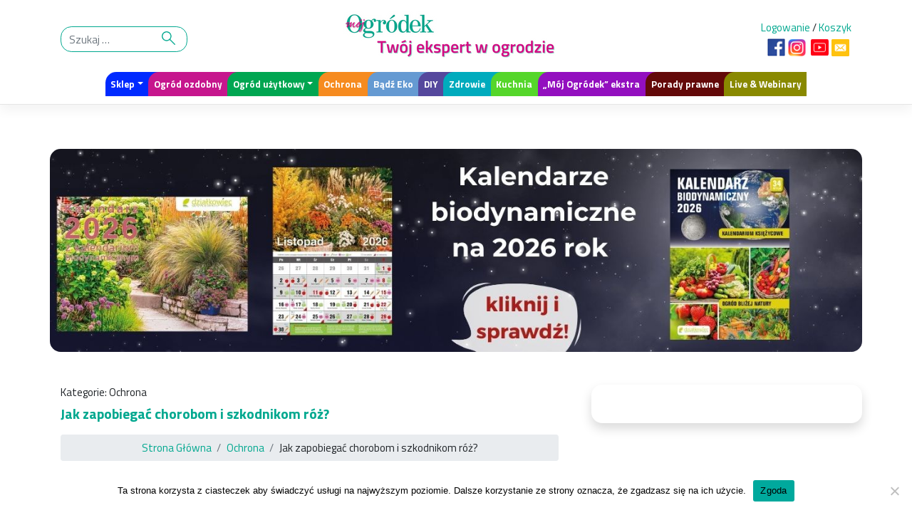

--- FILE ---
content_type: text/html; charset=UTF-8
request_url: https://mojogrodek.pl/jak-zapobiegac-chorobom-i-szkodnikom-roz/
body_size: 28482
content:
<!DOCTYPE html>
<html lang="pl-PL">
<head>
    <meta charset="UTF-8">
    <meta name="viewport" content="width=device-width, initial-scale=1">
    <meta http-equiv="X-UA-Compatible" content="IE=edge">
    <link rel="profile" href="https://gmpg.org/xfn/11" async>
    <link rel="pingback" href="https://mojogrodek.pl/xmlrpc.php"async>
<meta name='robots' content='index, follow, max-image-preview:large, max-snippet:-1, max-video-preview:-1' />
	<style>img:is([sizes="auto" i], [sizes^="auto," i]) { contain-intrinsic-size: 3000px 1500px }</style>
	
	<!-- This site is optimized with the Yoast SEO Premium plugin v26.3 (Yoast SEO v26.3) - https://yoast.com/wordpress/plugins/seo/ -->
	<title>Jak zapobiegać chorobom i szkodnikom róż? - Mój Ogródek</title>
<link data-rocket-preload as="style" href="https://fonts.googleapis.com/css2?family=Titillium+Web%3Aital%2Cwght%400%2C200%3B0%2C400%3B0%2C700%3B1%2C200%3B1%2C400%3B1%2C700&#038;display=swap" rel="preload">
<link href="https://fonts.googleapis.com/css2?family=Titillium+Web%3Aital%2Cwght%400%2C200%3B0%2C400%3B0%2C700%3B1%2C200%3B1%2C400%3B1%2C700&#038;display=swap" media="print" onload="this.media=&#039;all&#039;" rel="stylesheet">
<noscript><link rel="stylesheet" href="https://fonts.googleapis.com/css2?family=Titillium+Web%3Aital%2Cwght%400%2C200%3B0%2C400%3B0%2C700%3B1%2C200%3B1%2C400%3B1%2C700&#038;display=swap"></noscript>
	<meta name="description" content="Róże to kwiaty wymagające dużej uwagi ogrodnika, bo są miejscem rozwoju wielu owadów i patogenów. Jak zapobiegać chorobom i szkodnikom róż?" />
	<link rel="canonical" href="https://mojogrodek.pl/jak-zapobiegac-chorobom-i-szkodnikom-roz/" />
	<meta property="og:locale" content="pl_PL" />
	<meta property="og:type" content="article" />
	<meta property="og:title" content="Jak zapobiegać chorobom i szkodnikom róż?" />
	<meta property="og:description" content="Jak zapobiegać chorobom i szkodnikom róż? Róże to kwiaty wymagające dużej uwagi ogrodnika. Są bowiem miejscem rozwoju wielu owadów i patogenów. Tego roku" />
	<meta property="og:url" content="https://mojogrodek.pl/jak-zapobiegac-chorobom-i-szkodnikom-roz/" />
	<meta property="og:site_name" content="Mój Ogródek" />
	<meta property="article:publisher" content="https://www.facebook.com/mojogrodek/" />
	<meta property="article:published_time" content="2021-08-12T09:20:59+00:00" />
	<meta property="article:modified_time" content="2022-07-07T06:42:17+00:00" />
	<meta property="og:image" content="https://mojogrodek.pl/wp-content/uploads/2021/08/shutterstock_1814688083_optimized.jpg" />
	<meta property="og:image:width" content="1000" />
	<meta property="og:image:height" content="667" />
	<meta property="og:image:type" content="image/jpeg" />
	<meta name="author" content="mojogrodek.admin" />
	<meta name="twitter:card" content="summary_large_image" />
	<meta name="twitter:label1" content="Napisane przez" />
	<meta name="twitter:data1" content="mojogrodek.admin" />
	<meta name="twitter:label2" content="Szacowany czas czytania" />
	<meta name="twitter:data2" content="6 minut" />
	<script type="application/ld+json" class="yoast-schema-graph">{"@context":"https://schema.org","@graph":[{"@type":"Article","@id":"https://mojogrodek.pl/jak-zapobiegac-chorobom-i-szkodnikom-roz/#article","isPartOf":{"@id":"https://mojogrodek.pl/jak-zapobiegac-chorobom-i-szkodnikom-roz/"},"author":{"name":"mojogrodek.admin","@id":"https://mojogrodek.pl/#/schema/person/aa0ce977f814d973c6506c876dd6d181"},"headline":"Jak zapobiegać chorobom i szkodnikom róż?","datePublished":"2021-08-12T09:20:59+00:00","dateModified":"2022-07-07T06:42:17+00:00","mainEntityOfPage":{"@id":"https://mojogrodek.pl/jak-zapobiegac-chorobom-i-szkodnikom-roz/"},"wordCount":1182,"publisher":{"@id":"https://mojogrodek.pl/#organization"},"image":{"@id":"https://mojogrodek.pl/jak-zapobiegac-chorobom-i-szkodnikom-roz/#primaryimage"},"thumbnailUrl":"https://mojogrodek.pl/wp-content/uploads/2021/08/shutterstock_1814688083_optimized.jpg","keywords":["choroby róż","szkodniki róż"],"articleSection":["Ochrona"],"inLanguage":"pl-PL"},{"@type":"WebPage","@id":"https://mojogrodek.pl/jak-zapobiegac-chorobom-i-szkodnikom-roz/","url":"https://mojogrodek.pl/jak-zapobiegac-chorobom-i-szkodnikom-roz/","name":"Jak zapobiegać chorobom i szkodnikom róż? - Mój Ogródek","isPartOf":{"@id":"https://mojogrodek.pl/#website"},"primaryImageOfPage":{"@id":"https://mojogrodek.pl/jak-zapobiegac-chorobom-i-szkodnikom-roz/#primaryimage"},"image":{"@id":"https://mojogrodek.pl/jak-zapobiegac-chorobom-i-szkodnikom-roz/#primaryimage"},"thumbnailUrl":"https://mojogrodek.pl/wp-content/uploads/2021/08/shutterstock_1814688083_optimized.jpg","datePublished":"2021-08-12T09:20:59+00:00","dateModified":"2022-07-07T06:42:17+00:00","description":"Róże to kwiaty wymagające dużej uwagi ogrodnika, bo są miejscem rozwoju wielu owadów i patogenów. Jak zapobiegać chorobom i szkodnikom róż?","breadcrumb":{"@id":"https://mojogrodek.pl/jak-zapobiegac-chorobom-i-szkodnikom-roz/#breadcrumb"},"inLanguage":"pl-PL","potentialAction":[{"@type":"ReadAction","target":["https://mojogrodek.pl/jak-zapobiegac-chorobom-i-szkodnikom-roz/"]}]},{"@type":"ImageObject","inLanguage":"pl-PL","@id":"https://mojogrodek.pl/jak-zapobiegac-chorobom-i-szkodnikom-roz/#primaryimage","url":"https://mojogrodek.pl/wp-content/uploads/2021/08/shutterstock_1814688083_optimized.jpg","contentUrl":"https://mojogrodek.pl/wp-content/uploads/2021/08/shutterstock_1814688083_optimized.jpg","width":1000,"height":667,"caption":"Czarna plamistość róży"},{"@type":"BreadcrumbList","@id":"https://mojogrodek.pl/jak-zapobiegac-chorobom-i-szkodnikom-roz/#breadcrumb","itemListElement":[{"@type":"ListItem","position":1,"name":"Strona główna","item":"https://mojogrodek.pl/"},{"@type":"ListItem","position":2,"name":"Jak zapobiegać chorobom i szkodnikom róż?"}]},{"@type":"WebSite","@id":"https://mojogrodek.pl/#website","url":"https://mojogrodek.pl/","name":"Mój Ogródek","description":"Portal ogrodniczy twórców topowych czasopism ogrodniczych &quot;działkowca&quot; i &quot;Mojego Ogródka&quot;. Tylko sprawdzona wiedza. To jest portal właśnie dla Ciebie","publisher":{"@id":"https://mojogrodek.pl/#organization"},"potentialAction":[{"@type":"SearchAction","target":{"@type":"EntryPoint","urlTemplate":"https://mojogrodek.pl/?s={search_term_string}"},"query-input":{"@type":"PropertyValueSpecification","valueRequired":true,"valueName":"search_term_string"}}],"inLanguage":"pl-PL"},{"@type":"Organization","@id":"https://mojogrodek.pl/#organization","name":"Mój Ogródek","url":"https://mojogrodek.pl/","logo":{"@type":"ImageObject","inLanguage":"pl-PL","@id":"https://mojogrodek.pl/#/schema/logo/image/","url":"https://mojogrodek.pl/wp-content/uploads/2021/04/favicon-moj-ogrodek.png","contentUrl":"https://mojogrodek.pl/wp-content/uploads/2021/04/favicon-moj-ogrodek.png","width":128,"height":128,"caption":"Mój Ogródek"},"image":{"@id":"https://mojogrodek.pl/#/schema/logo/image/"},"sameAs":["https://www.facebook.com/mojogrodek/","https://www.youtube.com/channel/UC0V7HjRvQOcdJGn-7LHydCg","https://www.instagram.com/moj_ogrodek_czasopismo_portal/"]},{"@type":"Person","@id":"https://mojogrodek.pl/#/schema/person/aa0ce977f814d973c6506c876dd6d181","name":"mojogrodek.admin","image":{"@type":"ImageObject","inLanguage":"pl-PL","@id":"https://mojogrodek.pl/#/schema/person/image/","url":"https://secure.gravatar.com/avatar/a465dc1aca021642bc1fd8e252c857136798b78d8462d11b85503761026e9370?s=96&d=mm&r=g","contentUrl":"https://secure.gravatar.com/avatar/a465dc1aca021642bc1fd8e252c857136798b78d8462d11b85503761026e9370?s=96&d=mm&r=g","caption":"mojogrodek.admin"},"sameAs":["https://"],"url":"https://mojogrodek.pl/author/mojogrodek-admin/"}]}</script>
	<!-- / Yoast SEO Premium plugin. -->


<link rel='dns-prefetch' href='//static.addtoany.com' />
<link rel='dns-prefetch' href='//capi-automation.s3.us-east-2.amazonaws.com' />
<link rel='dns-prefetch' href='//fonts.googleapis.com' />
<link href='https://fonts.gstatic.com' crossorigin rel='preconnect' />
<!-- mojogrodek.pl is managing ads with Advanced Ads 2.0.13 – https://wpadvancedads.com/ --><!--noptimize--><script id="mojog-ready">
			window.advanced_ads_ready=function(e,a){a=a||"complete";var d=function(e){return"interactive"===a?"loading"!==e:"complete"===e};d(document.readyState)?e():document.addEventListener("readystatechange",(function(a){d(a.target.readyState)&&e()}),{once:"interactive"===a})},window.advanced_ads_ready_queue=window.advanced_ads_ready_queue||[];		</script>
		<!--/noptimize--><link rel='stylesheet' id='wp-components-css' href='https://mojogrodek.pl/wp-includes/css/dist/components/style.min.css' type='text/css' media='all' />
<link data-minify="1" rel='stylesheet' id='woocommerce-enadawca-blocks-integration-frontend-css' href='https://mojogrodek.pl/wp-content/cache/min/1/wp-content/plugins/woocommerce-enadawca/build/point-selection-block-frontend.css?ver=1763365113' type='text/css' media='all' />
<link data-minify="1" rel='stylesheet' id='woocommerce-enadawca-blocks-integration-editor-css' href='https://mojogrodek.pl/wp-content/cache/min/1/wp-content/plugins/woocommerce-enadawca/build/point-selection-block.css?ver=1763365111' type='text/css' media='all' />
<link data-minify="1" rel='stylesheet' id='woocommerce-gls-blocks-integration-frontend-css' href='https://mojogrodek.pl/wp-content/cache/min/1/wp-content/plugins/woocommerce-gls/build/point-selection-block-frontend.css?ver=1763365111' type='text/css' media='all' />
<link data-minify="1" rel='stylesheet' id='woocommerce-gls-blocks-integration-editor-css' href='https://mojogrodek.pl/wp-content/cache/min/1/wp-content/plugins/woocommerce-gls/build/point-selection-block.css?ver=1763365111' type='text/css' media='all' />
<link rel='stylesheet' id='wp-block-library-css' href='https://mojogrodek.pl/wp-includes/css/dist/block-library/style.min.css' type='text/css' media='all' />
<style id='classic-theme-styles-inline-css' type='text/css'>
/*! This file is auto-generated */
.wp-block-button__link{color:#fff;background-color:#32373c;border-radius:9999px;box-shadow:none;text-decoration:none;padding:calc(.667em + 2px) calc(1.333em + 2px);font-size:1.125em}.wp-block-file__button{background:#32373c;color:#fff;text-decoration:none}
</style>
<link rel='stylesheet' id='flex-posts-css' href='https://mojogrodek.pl/wp-content/plugins/flex-posts/public/css/flex-posts.min.css' type='text/css' media='all' />
<style id='fpf-template-selector-style-inline-css' type='text/css'>
.wp-block-fpf-template-selector{max-width:100%!important;width:100%}.wp-block-fpf-template-selector .form-row .input-text,.wp-block-fpf-template-selector .form-row select{background-color:#fff;border:1px solid rgba(32,7,7,.8);border-radius:4px;box-sizing:border-box;color:#000;display:block;font-family:inherit;font-size:.875rem;font-weight:400;height:auto;letter-spacing:normal;line-height:normal;margin:0;padding:.9rem 1.1rem;width:100%}.wp-block-fpf-template-selector .form-row label{display:block;line-height:2;margin-bottom:.7em}.wp-block-fpf-template-selector .form-row select{-webkit-appearance:none;-moz-appearance:none;appearance:none;background-image:url([data-uri]);background-position:calc(100% - 1.1rem) 50%;background-repeat:no-repeat;background-size:16px;cursor:pointer;padding-right:3em}

</style>
<style id='global-styles-inline-css' type='text/css'>
:root{--wp--preset--aspect-ratio--square: 1;--wp--preset--aspect-ratio--4-3: 4/3;--wp--preset--aspect-ratio--3-4: 3/4;--wp--preset--aspect-ratio--3-2: 3/2;--wp--preset--aspect-ratio--2-3: 2/3;--wp--preset--aspect-ratio--16-9: 16/9;--wp--preset--aspect-ratio--9-16: 9/16;--wp--preset--color--black: #000000;--wp--preset--color--cyan-bluish-gray: #abb8c3;--wp--preset--color--white: #ffffff;--wp--preset--color--pale-pink: #f78da7;--wp--preset--color--vivid-red: #cf2e2e;--wp--preset--color--luminous-vivid-orange: #ff6900;--wp--preset--color--luminous-vivid-amber: #fcb900;--wp--preset--color--light-green-cyan: #7bdcb5;--wp--preset--color--vivid-green-cyan: #00d084;--wp--preset--color--pale-cyan-blue: #8ed1fc;--wp--preset--color--vivid-cyan-blue: #0693e3;--wp--preset--color--vivid-purple: #9b51e0;--wp--preset--gradient--vivid-cyan-blue-to-vivid-purple: linear-gradient(135deg,rgba(6,147,227,1) 0%,rgb(155,81,224) 100%);--wp--preset--gradient--light-green-cyan-to-vivid-green-cyan: linear-gradient(135deg,rgb(122,220,180) 0%,rgb(0,208,130) 100%);--wp--preset--gradient--luminous-vivid-amber-to-luminous-vivid-orange: linear-gradient(135deg,rgba(252,185,0,1) 0%,rgba(255,105,0,1) 100%);--wp--preset--gradient--luminous-vivid-orange-to-vivid-red: linear-gradient(135deg,rgba(255,105,0,1) 0%,rgb(207,46,46) 100%);--wp--preset--gradient--very-light-gray-to-cyan-bluish-gray: linear-gradient(135deg,rgb(238,238,238) 0%,rgb(169,184,195) 100%);--wp--preset--gradient--cool-to-warm-spectrum: linear-gradient(135deg,rgb(74,234,220) 0%,rgb(151,120,209) 20%,rgb(207,42,186) 40%,rgb(238,44,130) 60%,rgb(251,105,98) 80%,rgb(254,248,76) 100%);--wp--preset--gradient--blush-light-purple: linear-gradient(135deg,rgb(255,206,236) 0%,rgb(152,150,240) 100%);--wp--preset--gradient--blush-bordeaux: linear-gradient(135deg,rgb(254,205,165) 0%,rgb(254,45,45) 50%,rgb(107,0,62) 100%);--wp--preset--gradient--luminous-dusk: linear-gradient(135deg,rgb(255,203,112) 0%,rgb(199,81,192) 50%,rgb(65,88,208) 100%);--wp--preset--gradient--pale-ocean: linear-gradient(135deg,rgb(255,245,203) 0%,rgb(182,227,212) 50%,rgb(51,167,181) 100%);--wp--preset--gradient--electric-grass: linear-gradient(135deg,rgb(202,248,128) 0%,rgb(113,206,126) 100%);--wp--preset--gradient--midnight: linear-gradient(135deg,rgb(2,3,129) 0%,rgb(40,116,252) 100%);--wp--preset--font-size--small: 13px;--wp--preset--font-size--medium: 20px;--wp--preset--font-size--large: 36px;--wp--preset--font-size--x-large: 42px;--wp--preset--spacing--20: 0.44rem;--wp--preset--spacing--30: 0.67rem;--wp--preset--spacing--40: 1rem;--wp--preset--spacing--50: 1.5rem;--wp--preset--spacing--60: 2.25rem;--wp--preset--spacing--70: 3.38rem;--wp--preset--spacing--80: 5.06rem;--wp--preset--shadow--natural: 6px 6px 9px rgba(0, 0, 0, 0.2);--wp--preset--shadow--deep: 12px 12px 50px rgba(0, 0, 0, 0.4);--wp--preset--shadow--sharp: 6px 6px 0px rgba(0, 0, 0, 0.2);--wp--preset--shadow--outlined: 6px 6px 0px -3px rgba(255, 255, 255, 1), 6px 6px rgba(0, 0, 0, 1);--wp--preset--shadow--crisp: 6px 6px 0px rgba(0, 0, 0, 1);}:where(.is-layout-flex){gap: 0.5em;}:where(.is-layout-grid){gap: 0.5em;}body .is-layout-flex{display: flex;}.is-layout-flex{flex-wrap: wrap;align-items: center;}.is-layout-flex > :is(*, div){margin: 0;}body .is-layout-grid{display: grid;}.is-layout-grid > :is(*, div){margin: 0;}:where(.wp-block-columns.is-layout-flex){gap: 2em;}:where(.wp-block-columns.is-layout-grid){gap: 2em;}:where(.wp-block-post-template.is-layout-flex){gap: 1.25em;}:where(.wp-block-post-template.is-layout-grid){gap: 1.25em;}.has-black-color{color: var(--wp--preset--color--black) !important;}.has-cyan-bluish-gray-color{color: var(--wp--preset--color--cyan-bluish-gray) !important;}.has-white-color{color: var(--wp--preset--color--white) !important;}.has-pale-pink-color{color: var(--wp--preset--color--pale-pink) !important;}.has-vivid-red-color{color: var(--wp--preset--color--vivid-red) !important;}.has-luminous-vivid-orange-color{color: var(--wp--preset--color--luminous-vivid-orange) !important;}.has-luminous-vivid-amber-color{color: var(--wp--preset--color--luminous-vivid-amber) !important;}.has-light-green-cyan-color{color: var(--wp--preset--color--light-green-cyan) !important;}.has-vivid-green-cyan-color{color: var(--wp--preset--color--vivid-green-cyan) !important;}.has-pale-cyan-blue-color{color: var(--wp--preset--color--pale-cyan-blue) !important;}.has-vivid-cyan-blue-color{color: var(--wp--preset--color--vivid-cyan-blue) !important;}.has-vivid-purple-color{color: var(--wp--preset--color--vivid-purple) !important;}.has-black-background-color{background-color: var(--wp--preset--color--black) !important;}.has-cyan-bluish-gray-background-color{background-color: var(--wp--preset--color--cyan-bluish-gray) !important;}.has-white-background-color{background-color: var(--wp--preset--color--white) !important;}.has-pale-pink-background-color{background-color: var(--wp--preset--color--pale-pink) !important;}.has-vivid-red-background-color{background-color: var(--wp--preset--color--vivid-red) !important;}.has-luminous-vivid-orange-background-color{background-color: var(--wp--preset--color--luminous-vivid-orange) !important;}.has-luminous-vivid-amber-background-color{background-color: var(--wp--preset--color--luminous-vivid-amber) !important;}.has-light-green-cyan-background-color{background-color: var(--wp--preset--color--light-green-cyan) !important;}.has-vivid-green-cyan-background-color{background-color: var(--wp--preset--color--vivid-green-cyan) !important;}.has-pale-cyan-blue-background-color{background-color: var(--wp--preset--color--pale-cyan-blue) !important;}.has-vivid-cyan-blue-background-color{background-color: var(--wp--preset--color--vivid-cyan-blue) !important;}.has-vivid-purple-background-color{background-color: var(--wp--preset--color--vivid-purple) !important;}.has-black-border-color{border-color: var(--wp--preset--color--black) !important;}.has-cyan-bluish-gray-border-color{border-color: var(--wp--preset--color--cyan-bluish-gray) !important;}.has-white-border-color{border-color: var(--wp--preset--color--white) !important;}.has-pale-pink-border-color{border-color: var(--wp--preset--color--pale-pink) !important;}.has-vivid-red-border-color{border-color: var(--wp--preset--color--vivid-red) !important;}.has-luminous-vivid-orange-border-color{border-color: var(--wp--preset--color--luminous-vivid-orange) !important;}.has-luminous-vivid-amber-border-color{border-color: var(--wp--preset--color--luminous-vivid-amber) !important;}.has-light-green-cyan-border-color{border-color: var(--wp--preset--color--light-green-cyan) !important;}.has-vivid-green-cyan-border-color{border-color: var(--wp--preset--color--vivid-green-cyan) !important;}.has-pale-cyan-blue-border-color{border-color: var(--wp--preset--color--pale-cyan-blue) !important;}.has-vivid-cyan-blue-border-color{border-color: var(--wp--preset--color--vivid-cyan-blue) !important;}.has-vivid-purple-border-color{border-color: var(--wp--preset--color--vivid-purple) !important;}.has-vivid-cyan-blue-to-vivid-purple-gradient-background{background: var(--wp--preset--gradient--vivid-cyan-blue-to-vivid-purple) !important;}.has-light-green-cyan-to-vivid-green-cyan-gradient-background{background: var(--wp--preset--gradient--light-green-cyan-to-vivid-green-cyan) !important;}.has-luminous-vivid-amber-to-luminous-vivid-orange-gradient-background{background: var(--wp--preset--gradient--luminous-vivid-amber-to-luminous-vivid-orange) !important;}.has-luminous-vivid-orange-to-vivid-red-gradient-background{background: var(--wp--preset--gradient--luminous-vivid-orange-to-vivid-red) !important;}.has-very-light-gray-to-cyan-bluish-gray-gradient-background{background: var(--wp--preset--gradient--very-light-gray-to-cyan-bluish-gray) !important;}.has-cool-to-warm-spectrum-gradient-background{background: var(--wp--preset--gradient--cool-to-warm-spectrum) !important;}.has-blush-light-purple-gradient-background{background: var(--wp--preset--gradient--blush-light-purple) !important;}.has-blush-bordeaux-gradient-background{background: var(--wp--preset--gradient--blush-bordeaux) !important;}.has-luminous-dusk-gradient-background{background: var(--wp--preset--gradient--luminous-dusk) !important;}.has-pale-ocean-gradient-background{background: var(--wp--preset--gradient--pale-ocean) !important;}.has-electric-grass-gradient-background{background: var(--wp--preset--gradient--electric-grass) !important;}.has-midnight-gradient-background{background: var(--wp--preset--gradient--midnight) !important;}.has-small-font-size{font-size: var(--wp--preset--font-size--small) !important;}.has-medium-font-size{font-size: var(--wp--preset--font-size--medium) !important;}.has-large-font-size{font-size: var(--wp--preset--font-size--large) !important;}.has-x-large-font-size{font-size: var(--wp--preset--font-size--x-large) !important;}
:where(.wp-block-post-template.is-layout-flex){gap: 1.25em;}:where(.wp-block-post-template.is-layout-grid){gap: 1.25em;}
:where(.wp-block-columns.is-layout-flex){gap: 2em;}:where(.wp-block-columns.is-layout-grid){gap: 2em;}
:root :where(.wp-block-pullquote){font-size: 1.5em;line-height: 1.6;}
</style>
<link rel='stylesheet' id='cookie-notice-front-css' href='https://mojogrodek.pl/wp-content/plugins/cookie-notice/css/front.min.css' type='text/css' media='all' />
<link data-minify="1" rel='stylesheet' id='woocommerce-layout-css' href='https://mojogrodek.pl/wp-content/cache/min/1/wp-content/plugins/woocommerce/assets/css/woocommerce-layout.css?ver=1763365111' type='text/css' media='all' />
<link data-minify="1" rel='stylesheet' id='woocommerce-smallscreen-css' href='https://mojogrodek.pl/wp-content/cache/min/1/wp-content/plugins/woocommerce/assets/css/woocommerce-smallscreen.css?ver=1763365111' type='text/css' media='only screen and (max-width: 768px)' />
<link data-minify="1" rel='stylesheet' id='woocommerce-general-css' href='https://mojogrodek.pl/wp-content/cache/min/1/wp-content/plugins/woocommerce/assets/css/woocommerce.css?ver=1763365111' type='text/css' media='all' />
<style id='woocommerce-inline-inline-css' type='text/css'>
.woocommerce form .form-row .required { visibility: visible; }
</style>
<link data-minify="1" rel='stylesheet' id='p24-styles-css' href='https://mojogrodek.pl/wp-content/cache/min/1/wp-content/plugins/woo-przelewy24/assets/css/styles.css?ver=1763365111' type='text/css' media='all' />
<link data-minify="1" rel='stylesheet' id='brands-styles-css' href='https://mojogrodek.pl/wp-content/cache/min/1/wp-content/plugins/woocommerce/assets/css/brands.css?ver=1763365111' type='text/css' media='all' />
<link rel='stylesheet' id='wc-memberships-frontend-css' href='https://mojogrodek.pl/wp-content/plugins/woocommerce-memberships/assets/css/frontend/wc-memberships-frontend.min.css' type='text/css' media='all' />

<link data-minify="1" rel='stylesheet' id='parent-style-css' href='https://mojogrodek.pl/wp-content/cache/min/1/wp-content/themes/framework/style.css?ver=1763365111' type='text/css' media='all' />
<link data-minify="1" rel='stylesheet' id='bootstrap-desktop-css' href='https://mojogrodek.pl/wp-content/cache/min/1/wp-content/themes/mojogrodek/inc/assets/css/bootstrap-desktop.css?ver=1763365111' type='text/css' media='all' />
<link data-minify="1" rel='stylesheet' id='ngg-less-css' href='https://mojogrodek.pl/wp-content/cache/min/1/wp-content/uploads/wp-less-cache/ngg-less.css?ver=1763365111' type='text/css' media='all' />
<link rel='stylesheet' id='wp-bootstrap-starter-bootstrap-css-css' href='https://mojogrodek.pl/wp-content/themes/framework/inc/assets/css/bootstrap.min.css' type='text/css' media='all' />
<link data-minify="1" rel='stylesheet' id='wp-bootstrap-starter-fontawesome-cdn-css' href='https://mojogrodek.pl/wp-content/cache/min/1/wp-content/themes/framework/inc/assets/css/fontawesome.min.css?ver=1763365112' type='text/css' media='all' />
<link rel='stylesheet' id='wp-bootstrap-starter-style-css' href='https://mojogrodek.pl/wp-content/themes/mojogrodek/style.css' type='text/css' media='all' />
<link data-minify="1" rel='stylesheet' id='newsletter-css' href='https://mojogrodek.pl/wp-content/cache/min/1/wp-content/plugins/newsletter/style.css?ver=1763365112' type='text/css' media='all' />
<link data-minify="1" rel='stylesheet' id='slb_core-css' href='https://mojogrodek.pl/wp-content/cache/min/1/wp-content/plugins/simple-lightbox/client/css/app.css?ver=1763365112' type='text/css' media='all' />
<link data-minify="1" rel='stylesheet' id='unslider-css-css' href='https://mojogrodek.pl/wp-content/cache/min/1/wp-content/plugins/advanced-ads-slider/public/assets/css/unslider.css?ver=1763365112' type='text/css' media='all' />
<link data-minify="1" rel='stylesheet' id='slider-css-css' href='https://mojogrodek.pl/wp-content/cache/min/1/wp-content/plugins/advanced-ads-slider/public/assets/css/slider.css?ver=1763365112' type='text/css' media='all' />
<link rel='stylesheet' id='addtoany-css' href='https://mojogrodek.pl/wp-content/plugins/add-to-any/addtoany.min.css' type='text/css' media='all' />
<script type="text/javascript" src="https://mojogrodek.pl/wp-includes/js/dist/vendor/react.min.js" id="react-js"></script>
<script type="text/javascript" src="https://mojogrodek.pl/wp-includes/js/dist/vendor/react-jsx-runtime.min.js" id="react-jsx-runtime-js"></script>
<script type="text/javascript" src="https://mojogrodek.pl/wp-content/plugins/woo-przelewy24/assets/blocks/block-p24-installments/frontend.js" id="przelewy24-installments-script-js"></script>
<script type="text/javascript" id="addtoany-core-js-before">
/* <![CDATA[ */
window.a2a_config=window.a2a_config||{};a2a_config.callbacks=[];a2a_config.overlays=[];a2a_config.templates={};a2a_localize = {
	Share: "Share",
	Save: "Save",
	Subscribe: "Subscribe",
	Email: "Email",
	Bookmark: "Bookmark",
	ShowAll: "Show all",
	ShowLess: "Show less",
	FindServices: "Find service(s)",
	FindAnyServiceToAddTo: "Instantly find any service to add to",
	PoweredBy: "Powered by",
	ShareViaEmail: "Share via email",
	SubscribeViaEmail: "Subscribe via email",
	BookmarkInYourBrowser: "Bookmark in your browser",
	BookmarkInstructions: "Press Ctrl+D or \u2318+D to bookmark this page",
	AddToYourFavorites: "Add to your favorites",
	SendFromWebOrProgram: "Send from any email address or email program",
	EmailProgram: "Email program",
	More: "More&#8230;",
	ThanksForSharing: "Thanks for sharing!",
	ThanksForFollowing: "Thanks for following!"
};
/* ]]> */
</script>
<script type="text/javascript" defer src="https://static.addtoany.com/menu/page.js" id="addtoany-core-js"></script>
<script type="text/javascript" src="https://mojogrodek.pl/wp-includes/js/jquery/jquery.min.js" id="jquery-core-js"></script>
<script type="text/javascript" src="https://mojogrodek.pl/wp-includes/js/jquery/jquery-migrate.min.js" id="jquery-migrate-js"></script>
<script type="text/javascript" defer src="https://mojogrodek.pl/wp-content/plugins/add-to-any/addtoany.min.js" id="addtoany-jquery-js"></script>
<script type="text/javascript" src="https://mojogrodek.pl/wp-content/plugins/woocommerce/assets/js/jquery-blockui/jquery.blockUI.min.js" id="wc-jquery-blockui-js" defer="defer" data-wp-strategy="defer"></script>
<script type="text/javascript" id="wc-add-to-cart-js-extra">
/* <![CDATA[ */
var wc_add_to_cart_params = {"ajax_url":"\/wp-admin\/admin-ajax.php","wc_ajax_url":"\/?wc-ajax=%%endpoint%%","i18n_view_cart":"Zobacz koszyk","cart_url":"https:\/\/mojogrodek.pl\/koszyk\/","is_cart":"","cart_redirect_after_add":"no"};
/* ]]> */
</script>
<script type="text/javascript" src="https://mojogrodek.pl/wp-content/plugins/woocommerce/assets/js/frontend/add-to-cart.min.js" id="wc-add-to-cart-js" defer="defer" data-wp-strategy="defer"></script>
<script type="text/javascript" src="https://mojogrodek.pl/wp-content/plugins/woocommerce/assets/js/js-cookie/js.cookie.min.js" id="wc-js-cookie-js" defer="defer" data-wp-strategy="defer"></script>
<script type="text/javascript" id="woocommerce-js-extra">
/* <![CDATA[ */
var woocommerce_params = {"ajax_url":"\/wp-admin\/admin-ajax.php","wc_ajax_url":"\/?wc-ajax=%%endpoint%%","i18n_password_show":"Poka\u017c has\u0142o","i18n_password_hide":"Ukryj has\u0142o"};
/* ]]> */
</script>
<script type="text/javascript" src="https://mojogrodek.pl/wp-content/plugins/woocommerce/assets/js/frontend/woocommerce.min.js" id="woocommerce-js" defer="defer" data-wp-strategy="defer"></script>
<script type="text/javascript" id="WCPAY_ASSETS-js-extra">
/* <![CDATA[ */
var wcpayAssets = {"url":"https:\/\/mojogrodek.pl\/wp-content\/plugins\/woocommerce-payments\/dist\/"};
/* ]]> */
</script>
<!--[if lt IE 9]>
<script type="text/javascript" src="https://mojogrodek.pl/wp-content/themes/framework/inc/assets/js/html5.js" id="html5hiv-js"></script>
<![endif]-->
<script type="text/javascript" id="advanced-ads-advanced-js-js-extra">
/* <![CDATA[ */
var advads_options = {"blog_id":"1","privacy":{"enabled":false,"state":"not_needed"}};
/* ]]> */
</script>
<script type="text/javascript" src="https://mojogrodek.pl/wp-content/plugins/advanced-ads/public/assets/js/advanced.min.js" id="advanced-ads-advanced-js-js"></script>
<link rel="https://api.w.org/" href="https://mojogrodek.pl/wp-json/" /><link rel="alternate" title="JSON" type="application/json" href="https://mojogrodek.pl/wp-json/wp/v2/posts/3053" /><script>advads_items = { conditions: {}, display_callbacks: {}, display_effect_callbacks: {}, hide_callbacks: {}, backgrounds: {}, effect_durations: {}, close_functions: {}, showed: [] };</script><style type="text/css" id="mojog-layer-custom-css"></style><link rel="pingback" href="https://mojogrodek.pl/xmlrpc.php">    <style type="text/css">
        #page-sub-header { background: #fff; }
    </style>
    	<noscript><style>.woocommerce-product-gallery{ opacity: 1 !important; }</style></noscript>
	<meta name="generator" content="Elementor 3.33.0; features: e_font_icon_svg, additional_custom_breakpoints; settings: css_print_method-external, google_font-enabled, font_display-swap">
<style type="text/css">.recentcomments a{display:inline !important;padding:0 !important;margin:0 !important;}</style>      <meta name="onesignal" content="wordpress-plugin"/>
            <script>

      window.OneSignalDeferred = window.OneSignalDeferred || [];

      OneSignalDeferred.push(function(OneSignal) {
        var oneSignal_options = {};
        window._oneSignalInitOptions = oneSignal_options;

        oneSignal_options['serviceWorkerParam'] = { scope: '/wp-content/plugins/onesignal-free-web-push-notifications/sdk_files/push/onesignal/' };
oneSignal_options['serviceWorkerPath'] = 'OneSignalSDKWorker.js';

        OneSignal.Notifications.setDefaultUrl("https://mojogrodek.pl");

        oneSignal_options['wordpress'] = true;
oneSignal_options['appId'] = '39d99b8d-b4b1-4b00-91b0-949c6baa172b';
oneSignal_options['allowLocalhostAsSecureOrigin'] = true;
oneSignal_options['welcomeNotification'] = { };
oneSignal_options['welcomeNotification']['title'] = "";
oneSignal_options['welcomeNotification']['message'] = "Dziękujemy za subskrypcję!";
oneSignal_options['welcomeNotification']['url'] = "https://mojogrodek.pl/";
oneSignal_options['path'] = "https://mojogrodek.pl/wp-content/plugins/onesignal-free-web-push-notifications/sdk_files/";
oneSignal_options['persistNotification'] = false;
oneSignal_options['promptOptions'] = { };
oneSignal_options['promptOptions']['actionMessage'] = "Może pozwoliłbyś przesyłać nam powiadomienia o nowych treściach? Wyłączyć ją możesz w każdej chwili :)";
oneSignal_options['promptOptions']['acceptButtonText'] = "ZEZWÓL";
oneSignal_options['promptOptions']['cancelButtonText'] = "NIE, DZIĘKI";
oneSignal_options['notifyButton'] = { };
oneSignal_options['notifyButton']['enable'] = true;
oneSignal_options['notifyButton']['position'] = 'bottom-right';
oneSignal_options['notifyButton']['theme'] = 'default';
oneSignal_options['notifyButton']['size'] = 'medium';
oneSignal_options['notifyButton']['showCredit'] = true;
oneSignal_options['notifyButton']['text'] = {};
oneSignal_options['notifyButton']['text']['tip.state.unsubscribed'] = 'Pozwól na otrzymywanie powiadomień o nowych treściach na naszym portalu';
oneSignal_options['notifyButton']['text']['tip.state.subscribed'] = 'Zapisałeś się na subskrypcję';
oneSignal_options['notifyButton']['text']['tip.state.blocked'] = 'Zablokowałeś powiadomienia';
oneSignal_options['notifyButton']['text']['message.action.subscribed'] = 'Dziękujemy za subskrypcję :)';
oneSignal_options['notifyButton']['text']['message.action.resubscribed'] = 'Włączono powiadomienia';
oneSignal_options['notifyButton']['text']['message.action.unsubscribed'] = 'Już więcej nie otrzymasz powiadomienia :(';
oneSignal_options['notifyButton']['text']['dialog.main.button.subscribe'] = 'Subskrypcja';
oneSignal_options['notifyButton']['text']['dialog.main.button.unsubscribe'] = 'Odwołanie subskrypcji';
oneSignal_options['notifyButton']['text']['dialog.blocked.message'] = 'Żeby zezwolić na powiadomienia, postępuj zgodnie z instrukcją';
              OneSignal.init(window._oneSignalInitOptions);
                    });

      function documentInitOneSignal() {
        var oneSignal_elements = document.getElementsByClassName("OneSignal-prompt");

        var oneSignalLinkClickHandler = function(event) { OneSignal.Notifications.requestPermission(); event.preventDefault(); };        for(var i = 0; i < oneSignal_elements.length; i++)
          oneSignal_elements[i].addEventListener('click', oneSignalLinkClickHandler, false);
      }

      if (document.readyState === 'complete') {
           documentInitOneSignal();
      }
      else {
           window.addEventListener("load", function(event){
               documentInitOneSignal();
          });
      }
    </script>
<script type='text/javascript'>
					function ypmAddEvent(element, eventName, fn) {
		                if (element.addEventListener)
		                    element.addEventListener(eventName, fn, false);
		                else if (element.attachEvent)
		                    element.attachEvent('on' + eventName, fn);
	                }
	                YPM_IDS = [];
	                YPM_DATA = [];
	               
	                </script>		<script type="text/javascript">
			var advadsCfpQueue = [];
			var advadsCfpAd = function( adID ) {
				if ( 'undefined' === typeof advadsProCfp ) {
					advadsCfpQueue.push( adID )
				} else {
					advadsProCfp.addElement( adID )
				}
			}
		</script>
					<script  type="text/javascript">
				!function(f,b,e,v,n,t,s){if(f.fbq)return;n=f.fbq=function(){n.callMethod?
					n.callMethod.apply(n,arguments):n.queue.push(arguments)};if(!f._fbq)f._fbq=n;
					n.push=n;n.loaded=!0;n.version='2.0';n.queue=[];t=b.createElement(e);t.async=!0;
					t.src=v;s=b.getElementsByTagName(e)[0];s.parentNode.insertBefore(t,s)}(window,
					document,'script','https://connect.facebook.net/en_US/fbevents.js');
			</script>
			<!-- WooCommerce Facebook Integration Begin -->
			<script  type="text/javascript">

				fbq('init', '1604322413286731', {}, {
    "agent": "woocommerce_3-10.3.5-3.5.12"
});

				document.addEventListener( 'DOMContentLoaded', function() {
					// Insert placeholder for events injected when a product is added to the cart through AJAX.
					document.body.insertAdjacentHTML( 'beforeend', '<div class=\"wc-facebook-pixel-event-placeholder\"></div>' );
				}, false );

			</script>
			<!-- WooCommerce Facebook Integration End -->
						<style>
				.e-con.e-parent:nth-of-type(n+4):not(.e-lazyloaded):not(.e-no-lazyload),
				.e-con.e-parent:nth-of-type(n+4):not(.e-lazyloaded):not(.e-no-lazyload) * {
					background-image: none !important;
				}
				@media screen and (max-height: 1024px) {
					.e-con.e-parent:nth-of-type(n+3):not(.e-lazyloaded):not(.e-no-lazyload),
					.e-con.e-parent:nth-of-type(n+3):not(.e-lazyloaded):not(.e-no-lazyload) * {
						background-image: none !important;
					}
				}
				@media screen and (max-height: 640px) {
					.e-con.e-parent:nth-of-type(n+2):not(.e-lazyloaded):not(.e-no-lazyload),
					.e-con.e-parent:nth-of-type(n+2):not(.e-lazyloaded):not(.e-no-lazyload) * {
						background-image: none !important;
					}
				}
			</style>
			<link rel="icon" href="https://mojogrodek.pl/wp-content/uploads/2021/05/cropped-projekt-bez-tytulu-13_optimized-32x32.png" sizes="32x32" />
<link rel="icon" href="https://mojogrodek.pl/wp-content/uploads/2021/05/cropped-projekt-bez-tytulu-13_optimized-192x192.png" sizes="192x192" />
<link rel="apple-touch-icon" href="https://mojogrodek.pl/wp-content/uploads/2021/05/cropped-projekt-bez-tytulu-13_optimized-180x180.png" />
<meta name="msapplication-TileImage" content="https://mojogrodek.pl/wp-content/uploads/2021/05/cropped-projekt-bez-tytulu-13_optimized-270x270.png" />
<noscript><style id="rocket-lazyload-nojs-css">.rll-youtube-player, [data-lazy-src]{display:none !important;}</style></noscript>	
	<!-- Global site tag (gtag.js) - Google Analytics -->
<script async src="https://www.googletagmanager.com/gtag/js?id=UA-31248750-2"></script>
<script>
  window.dataLayer = window.dataLayer || [];
  function gtag(){dataLayer.push(arguments);}
  gtag('js', new Date());

  gtag('config', 'UA-31248750-2');
</script>
	
<!-- Meta Pixel Code -->
<script>
!function(f,b,e,v,n,t,s)
{if(f.fbq)return;n=f.fbq=function(){n.callMethod?
n.callMethod.apply(n,arguments):n.queue.push(arguments)};
if(!f._fbq)f._fbq=n;n.push=n;n.loaded=!0;n.version='2.0';
n.queue=[];t=b.createElement(e);t.async=!0;
t.src=v;s=b.getElementsByTagName(e)[0];
s.parentNode.insertBefore(t,s)}(window, document,'script',
'https://connect.facebook.net/en_US/fbevents.js');
fbq('init', '516377683414285');
fbq('track', 'PageView');
</script>
<noscript><img loading="lazy" height="1" width="1" style="display:none"
src="https://www.facebook.com/tr?id=516377683414285&ev=PageView&noscript=1"
/></noscript>
<!-- End Meta Pixel Code -->
	
<meta name="generator" content="WP Rocket 3.20.1.2" data-wpr-features="wpr_lazyload_iframes wpr_image_dimensions wpr_minify_css wpr_preload_links wpr_desktop" /></head>

<body class="wp-singular post-template-default single single-post postid-3053 single-format-standard wp-theme-framework wp-child-theme-mojogrodek theme-framework cookies-not-set woocommerce-no-js group-blog elementor-default elementor-kit-17177 aa-prefix-mojog-">
<div data-rocket-location-hash="54257ff4dc2eb7aae68fa23eb5f11e06" id="page" class="site">
	<a class="skip-link screen-reader-text" href="#content">Skip to content</a>
    	<header data-rocket-location-hash="90f63f4d5fb8e12922270e360a93530f" id="masthead" class="site-header sticky-top" role="banner">
        <div data-rocket-location-hash="c9a9bd17660fb1ef5ab5b70d7f252c40" class="container d-flex flex-wrap">
			<div class="col-6 col-lg-2 d-flex align-self-center pl-0 pr-0 order-2 order-lg-1">
				<form role="search" method="get" class="search-form" action="https://mojogrodek.pl/">
    <label>
        <input type="search" class="search-field form-control" placeholder="Szukaj &hellip;" value="" name="s" title="Search for:">
    </label>
    <input type="submit" class="search-submit btn btn-default" value="">
</form>			</div>
			<div class="col-12 col-lg-8 order-1 order-lg-2">
				<div class="navbar-brand d-flex justify-content-center">
					<a href="https://mojogrodek.pl/">
						<img width="300" height="70" src="https://mojogrodek.pl/wp-content/uploads/2022/02/portal-1.png" alt="Mój Ogródek">
					</a>
				</div>
			</div>
			<div class="col-6 col-lg-2 d-flex align-self-center flex-column pl-0 pr-0 order-3">
				<div class="login-register text-right">	
											<a href="https://mojogrodek.pl/twoje-konto/" title="Logowanie">Logowanie</a> 
					 / <a href="https://mojogrodek.pl/koszyk/" title="Koszyk">Koszyk</a>
				</div>
				<div class="header-social-media"><div class="social-icon" style="background-image:url(https://mojogrodek.pl/wp-content/uploads/2022/03/fb-mn-nieb-28px-e1646739511874.png);"><a href="https://www.facebook.com/mojogrodek" target="_blank"></a></div><div class="social-icon" style="background-image:url(https://mojogrodek.pl/wp-content/uploads/2022/03/inst-kolor-mn-30px-e1646739539384.png);"><a href="https://www.instagram.com/moj_ogrodek_czasopismo_portal/" target="_blank"></a></div><div class="social-icon" style="background-image:url(https://mojogrodek.pl/wp-content/uploads/2022/03/yt-w-kwadracie-02-e1646739561691.png);"><a href="https://www.youtube.com/channel/UC0V7HjRvQOcdJGn-7LHydCg" target="_blank"></a></div><div class="social-icon" style="background-image:url(https://mojogrodek.pl/wp-content/uploads/2022/03/kop-zolta-kwadrat-e1646739588580.png);"><a href="https://mojogrodek.pl/newsletter/" target="_blank"></a></div></div>			</div>
			<div class="col-12 p-0 order-4">
				<nav class="navbar navbar-expand-xl p-0">		
					<button class="navbar-toggler" type="button" data-toggle="collapse" data-target="#main-nav" aria-controls="" aria-expanded="false" aria-label="Toggle navigation">
						<span class="navbar-toggler-icon"></span>
					</button>			
					<style>html body #main-nav .navbar-nav .menu-element-1 a:not(.dropdown-item) { background-color:#002aff !important;}html body #main-nav .navbar-nav .menu-element-1 a:not(.dropdown-item)::before { background-color:#002aff !important;}html body #main-nav .navbar-nav .menu-element-2 a:not(.dropdown-item) { background-color:#212529 !important;}html body #main-nav .navbar-nav .menu-element-2 a:not(.dropdown-item)::before { background-color:#212529 !important;}html body #main-nav .navbar-nav .menu-element-3 a:not(.dropdown-item) { background-color:#212529 !important;}html body #main-nav .navbar-nav .menu-element-3 a:not(.dropdown-item)::before { background-color:#212529 !important;}html body #main-nav .navbar-nav .menu-element-4 a:not(.dropdown-item) { background-color:#212529 !important;}html body #main-nav .navbar-nav .menu-element-4 a:not(.dropdown-item)::before { background-color:#212529 !important;}html body #main-nav .navbar-nav .menu-element-5 a:not(.dropdown-item) { background-color:#212529 !important;}html body #main-nav .navbar-nav .menu-element-5 a:not(.dropdown-item)::before { background-color:#212529 !important;}html body #main-nav .navbar-nav .menu-element-6 a:not(.dropdown-item) { background-color:#c6168d !important;}html body #main-nav .navbar-nav .menu-element-6 a:not(.dropdown-item)::before { background-color:#c6168d !important;}html body #main-nav .navbar-nav .menu-element-7 a:not(.dropdown-item) { background-color:#00a651 !important;}html body #main-nav .navbar-nav .menu-element-7 a:not(.dropdown-item)::before { background-color:#00a651 !important;}html body #main-nav .navbar-nav .menu-element-8 a:not(.dropdown-item) { background-color:#212529 !important;}html body #main-nav .navbar-nav .menu-element-8 a:not(.dropdown-item)::before { background-color:#212529 !important;}html body #main-nav .navbar-nav .menu-element-9 a:not(.dropdown-item) { background-color:#212529 !important;}html body #main-nav .navbar-nav .menu-element-9 a:not(.dropdown-item)::before { background-color:#212529 !important;}html body #main-nav .navbar-nav .menu-element-10 a:not(.dropdown-item) { background-color:#212529 !important;}html body #main-nav .navbar-nav .menu-element-10 a:not(.dropdown-item)::before { background-color:#212529 !important;}html body #main-nav .navbar-nav .menu-element-11 a:not(.dropdown-item) { background-color:#f68b1f !important;}html body #main-nav .navbar-nav .menu-element-11 a:not(.dropdown-item)::before { background-color:#f68b1f !important;}html body #main-nav .navbar-nav .menu-element-12 a:not(.dropdown-item) { background-color:#659ad2 !important;}html body #main-nav .navbar-nav .menu-element-12 a:not(.dropdown-item)::before { background-color:#659ad2 !important;}html body #main-nav .navbar-nav .menu-element-13 a:not(.dropdown-item) { background-color:#55489d !important;}html body #main-nav .navbar-nav .menu-element-13 a:not(.dropdown-item)::before { background-color:#55489d !important;}html body #main-nav .navbar-nav .menu-element-14 a:not(.dropdown-item) { background-color:#00abbd !important;}html body #main-nav .navbar-nav .menu-element-14 a:not(.dropdown-item)::before { background-color:#00abbd !important;}html body #main-nav .navbar-nav .menu-element-15 a:not(.dropdown-item) { background-color:#55d62a !important;}html body #main-nav .navbar-nav .menu-element-15 a:not(.dropdown-item)::before { background-color:#55d62a !important;}html body #main-nav .navbar-nav .menu-element-16 a:not(.dropdown-item) { background-color:#930fbf !important;}html body #main-nav .navbar-nav .menu-element-16 a:not(.dropdown-item)::before { background-color:#930fbf !important;}html body #main-nav .navbar-nav .menu-element-17 a:not(.dropdown-item) { background-color:#630909 !important;}html body #main-nav .navbar-nav .menu-element-17 a:not(.dropdown-item)::before { background-color:#630909 !important;}html body #main-nav .navbar-nav .menu-element-18 a:not(.dropdown-item) { background-color:#898900 !important;}html body #main-nav .navbar-nav .menu-element-18 a:not(.dropdown-item)::before { background-color:#898900 !important;}</style><div id="main-nav" class="collapse navbar-collapse justify-content-center"><ul id="menu-menu-glowne-gorne" class="navbar-nav"><li itemscope="itemscope" itemtype="https://www.schema.org/SiteNavigationElement" id="menu-item-8965" class="Array menu-element-1 dropdown menu-item-8965 nav-item"><a title="Sklep" href="#" data-toggle="dropdown" aria-haspopup="true" aria-expanded="false" class="dropdown-toggle nav-link" id="menu-item-dropdown-8965">Sklep</a>
<ul class="dropdown-menu" aria-labelledby="menu-item-dropdown-8965" role="menu">
	<li itemscope="itemscope" itemtype="https://www.schema.org/SiteNavigationElement" id="menu-item-8966" class="Array menu-element-2 menu-item-8966 nav-item"><a title="Sklep" href="https://mojogrodek.pl/sklep/" class="dropdown-item">Sklep</a></li>
	<li itemscope="itemscope" itemtype="https://www.schema.org/SiteNavigationElement" id="menu-item-8964" class="Array menu-element-3 menu-item-8964 nav-item"><a title="Koszyk" href="https://mojogrodek.pl/koszyk/" class="dropdown-item">Koszyk</a></li>
	<li itemscope="itemscope" itemtype="https://www.schema.org/SiteNavigationElement" id="menu-item-8962" class="Array menu-element-4 menu-item-8962 nav-item"><a title="Twoje konto" href="https://mojogrodek.pl/twoje-konto/" class="dropdown-item">Twoje konto</a></li>
	<li itemscope="itemscope" itemtype="https://www.schema.org/SiteNavigationElement" id="menu-item-8963" class="Array menu-element-5 menu-item-8963 nav-item"><a title="Zamówienie" href="https://mojogrodek.pl/zamowienie/" class="dropdown-item">Zamówienie</a></li>
</ul>
</li>
<li itemscope="itemscope" itemtype="https://www.schema.org/SiteNavigationElement" id="menu-item-357" class="Array menu-element-6 menu-item-357 nav-item"><a title="Ogród ozdobny" href="https://mojogrodek.pl/kategoria/ogrod-ozdobny/" class="nav-link">Ogród ozdobny</a></li>
<li itemscope="itemscope" itemtype="https://www.schema.org/SiteNavigationElement" id="menu-item-358" class="Array menu-element-7 dropdown menu-item-358 nav-item"><a title="Ogród użytkowy" href="#" data-toggle="dropdown" aria-haspopup="true" aria-expanded="false" class="dropdown-toggle nav-link" id="menu-item-dropdown-358">Ogród użytkowy</a>
<ul class="dropdown-menu" aria-labelledby="menu-item-dropdown-358" role="menu">
	<li itemscope="itemscope" itemtype="https://www.schema.org/SiteNavigationElement" id="menu-item-6984" class="Array menu-element-8 menu-item-6984 nav-item"><a title="Warzywa i zioła" href="https://mojogrodek.pl/kategoria/ogrod-uzytkowy/ziola/" class="dropdown-item">Warzywa i zioła</a></li>
	<li itemscope="itemscope" itemtype="https://www.schema.org/SiteNavigationElement" id="menu-item-6982" class="Array menu-element-9 menu-item-6982 nav-item"><a title="Owoce" href="https://mojogrodek.pl/kategoria/ogrod-uzytkowy/owoce/" class="dropdown-item">Owoce</a></li>
	<li itemscope="itemscope" itemtype="https://www.schema.org/SiteNavigationElement" id="menu-item-6983" class="Array menu-element-10 menu-item-6983 nav-item"><a title="Uprawa" href="https://mojogrodek.pl/kategoria/ogrod-uzytkowy/uprawa/" class="dropdown-item">Uprawa</a></li>
</ul>
</li>
<li itemscope="itemscope" itemtype="https://www.schema.org/SiteNavigationElement" id="menu-item-355" class="Array menu-element-11 menu-item-355 nav-item"><a title="Ochrona" href="https://mojogrodek.pl/kategoria/ochrona/" class="nav-link">Ochrona</a></li>
<li itemscope="itemscope" itemtype="https://www.schema.org/SiteNavigationElement" id="menu-item-359" class="Array menu-element-12 menu-item-359 nav-item"><a title="Bądź Eko" href="https://mojogrodek.pl/kategoria/badz-eko/" class="nav-link">Bądź Eko</a></li>
<li itemscope="itemscope" itemtype="https://www.schema.org/SiteNavigationElement" id="menu-item-366" class="Array menu-element-13 menu-item-366 nav-item"><a title="DIY" href="https://mojogrodek.pl/kategoria/diy/" class="nav-link">DIY</a></li>
<li itemscope="itemscope" itemtype="https://www.schema.org/SiteNavigationElement" id="menu-item-356" class="Array menu-element-14 menu-item-356 nav-item"><a title="Zdrowie" href="https://mojogrodek.pl/kategoria/zdrowie/" class="nav-link">Zdrowie</a></li>
<li itemscope="itemscope" itemtype="https://www.schema.org/SiteNavigationElement" id="menu-item-4264" class="Array menu-element-15 menu-item-4264 nav-item"><a title="Kuchnia" href="https://mojogrodek.pl/kategoria/kuchnia/" class="nav-link">Kuchnia</a></li>
<li itemscope="itemscope" itemtype="https://www.schema.org/SiteNavigationElement" id="menu-item-3653" class="Array menu-element-16 menu-item-3653 nav-item"><a title="„Mój Ogródek” ekstra" href="https://mojogrodek.pl/kategoria/moj-ogrodek-ekstra/" class="nav-link">„Mój Ogródek” ekstra</a></li>
<li itemscope="itemscope" itemtype="https://www.schema.org/SiteNavigationElement" id="menu-item-4434" class="Array menu-element-17 menu-item-4434 nav-item"><a title="Porady prawne" href="https://mojogrodek.pl/kategoria/porady-prawne/" class="nav-link">Porady prawne</a></li>
<li itemscope="itemscope" itemtype="https://www.schema.org/SiteNavigationElement" id="menu-item-4820" class="Array menu-element-18 menu-item-4820 nav-item"><a title="Live &amp; Webinary" href="https://mojogrodek.pl/kategoria/wideo/" class="nav-link">Live &amp; Webinary</a></li>
</ul></div>
				</nav>
			</div>
        </div>
	</header><!-- #masthead -->
	<div data-rocket-location-hash="9aeef69b3a30307314ed240f74205056" id="content" class="site-content">
		<div data-rocket-location-hash="0841f15ebf099eeaba6f2c7f735d0671" class="container">
			<div class="row">
                
	<section id="primary" class="content-area col-sm-12">
		<main id="main" class="site-main" role="main">

		
<article id="post-3053" class="px-4 px-md-0 row d-flex post-3053 post type-post status-publish format-standard has-post-thumbnail hentry category-ochrona tag-choroby-roz tag-szkodniki-roz">
										<div class="mojog-large-billboard-wpis" id="mojog-1177635228"><div data-mojog-trackid="28" data-mojog-trackbid="1" class="mojog-target" id="mojog-4088245225"><a data-no-instant="1" href="https://mojogrodek.pl/kategoria-produktu/kalendarze-biodynamiczne/" rel="noopener" class="a2t-link" aria-label="Large bilboard na MO &#8211; 1320&#215;330"><img loading="lazy" src="https://mojogrodek.pl/wp-content/uploads/2020/06/Large-bilboard-na-MO-1320x330-5.jpg" alt=""  width="1320" height="330"  style=" max-width: 100%; height: auto;" /></a></div></div>								<div class="post-content col-12 col-lg-8 pr-lg-5">
					<header class="entry-header">
												<div class="entry-meta">
							<span class="categories">Kategorie: <a href="https://mojogrodek.pl/kategoria/ochrona/">Ochrona</a><span class="category-separator">, </span></span>						</div><!-- .entry-meta -->
												
						<h1 class="entry-title mt-2">Jak zapobiegać chorobom i szkodnikom róż?</h1><ol class="breadcrumb d-flex justify-content-center text-center bg-color6 p-2 m-0"><li class="breadcrumb-item text-color-font2"><a href="https://mojogrodek.pl/" class="text-color-font2">Strona Główna</a></li><li class="breadcrumb-item"><a href="https://mojogrodek.pl/kategoria/ochrona/" class="text-color-font2">Ochrona</a></li><li class="breadcrumb-item text-color-font2">Jak zapobiegać chorobom i szkodnikom róż?</li></ol>		
					</header><!-- .entry-header -->
											<div class="post-thumbnail col-12 mb-4 " style="background-image: url('https://mojogrodek.pl/wp-content/uploads/2021/08/shutterstock_1814688083_optimized.jpg')"  title="Jak zapobiegać chorobom i szkodnikom róż?">
						</div>
										<div class="entry-content">
						<div class="addtoany_share_save_container addtoany_content addtoany_content_top"><div class="addtoany_header">Podziel się</div><div class="a2a_kit a2a_kit_size_32 addtoany_list" data-a2a-url="https://mojogrodek.pl/jak-zapobiegac-chorobom-i-szkodnikom-roz/" data-a2a-title="Jak zapobiegać chorobom i szkodnikom róż?"><a class="a2a_button_facebook" href="https://www.addtoany.com/add_to/facebook?linkurl=https%3A%2F%2Fmojogrodek.pl%2Fjak-zapobiegac-chorobom-i-szkodnikom-roz%2F&amp;linkname=Jak%20zapobiega%C4%87%20chorobom%20i%20szkodnikom%20r%C3%B3%C5%BC%3F" title="Facebook" rel="nofollow noopener" target="_blank"></a><a class="a2a_button_twitter" href="https://www.addtoany.com/add_to/twitter?linkurl=https%3A%2F%2Fmojogrodek.pl%2Fjak-zapobiegac-chorobom-i-szkodnikom-roz%2F&amp;linkname=Jak%20zapobiega%C4%87%20chorobom%20i%20szkodnikom%20r%C3%B3%C5%BC%3F" title="Twitter" rel="nofollow noopener" target="_blank"></a><a class="a2a_button_email" href="https://www.addtoany.com/add_to/email?linkurl=https%3A%2F%2Fmojogrodek.pl%2Fjak-zapobiegac-chorobom-i-szkodnikom-roz%2F&amp;linkname=Jak%20zapobiega%C4%87%20chorobom%20i%20szkodnikom%20r%C3%B3%C5%BC%3F" title="Email" rel="nofollow noopener" target="_blank"></a><a class="a2a_button_facebook_messenger" href="https://www.addtoany.com/add_to/facebook_messenger?linkurl=https%3A%2F%2Fmojogrodek.pl%2Fjak-zapobiegac-chorobom-i-szkodnikom-roz%2F&amp;linkname=Jak%20zapobiega%C4%87%20chorobom%20i%20szkodnikom%20r%C3%B3%C5%BC%3F" title="Messenger" rel="nofollow noopener" target="_blank"></a><a class="a2a_button_whatsapp" href="https://www.addtoany.com/add_to/whatsapp?linkurl=https%3A%2F%2Fmojogrodek.pl%2Fjak-zapobiegac-chorobom-i-szkodnikom-roz%2F&amp;linkname=Jak%20zapobiega%C4%87%20chorobom%20i%20szkodnikom%20r%C3%B3%C5%BC%3F" title="WhatsApp" rel="nofollow noopener" target="_blank"></a><a class="a2a_dd a2a_counter addtoany_share_save addtoany_share" href="https://www.addtoany.com/share"></a></div></div><p>Jak zapobiegać chorobom i szkodnikom róż? Róże to kwiaty wymagające dużej uwagi ogrodnika. Są bowiem miejscem rozwoju wielu owadów i patogenów.<span id="more-3053"></span></p>
<p>Tego roku zima była łagodna i sprzyjała przezimowaniu owadów oraz zarodników grzybów.</p>
<h2><strong>Szkodniki róż</strong></h2>
<p>W cieplejszych rejonach kraju już na początku kwietnia można było zaobserwować pękające pąki liściowe róż, a na nich, pierwsze żerujące mszyce. Na różach najczęściej występuje mszyca różano-szczeciowa o dwóch formach barwnych: zielonej i różowej.</p>

		<style type="text/css">
			#gallery-1 {
				margin: auto;
			}
			#gallery-1 .gallery-item {
				float: left;
				margin-top: 10px;
				text-align: center;
				width: 33%;
			}
			#gallery-1 img {
				border: 2px solid #cfcfcf;
			}
			#gallery-1 .gallery-caption {
				margin-left: 0;
			}
			/* see gallery_shortcode() in wp-includes/media.php */
		</style>
		<div id='gallery-1' class='gallery galleryid-3053 gallery-columns-3 gallery-size-thumbnail'><dl class='gallery-item'>
			<dt class='gallery-icon landscape'>
				<a href="https://mojogrodek.pl/wp-content/uploads/2021/08/shutterstock_1718757841_optimized.jpg" data-slb-active="1" data-slb-asset="911714193" data-slb-internal="0" data-slb-group="3053"><img decoding="async" width="150" height="150" src="https://mojogrodek.pl/wp-content/uploads/2021/08/shutterstock_1718757841_optimized-150x150.jpg" class="attachment-thumbnail size-thumbnail" alt="Mszyca różano-szczeciowa w różowej formie barwnej" aria-describedby="gallery-1-3063" srcset="https://mojogrodek.pl/wp-content/uploads/2021/08/shutterstock_1718757841_optimized-150x150.jpg 150w, https://mojogrodek.pl/wp-content/uploads/2021/08/shutterstock_1718757841_optimized-100x100.jpg 100w" sizes="(max-width: 150px) 100vw, 150px" /></a>
			</dt>
				<dd class='wp-caption-text gallery-caption' id='gallery-1-3063'>
				Mszyca różano-szczeciowa w różowej formie barwnej
				</dd></dl><dl class='gallery-item'>
			<dt class='gallery-icon landscape'>
				<a href="https://mojogrodek.pl/wp-content/uploads/2021/08/shutterstock_1679804908_optimized.jpg" data-slb-active="1" data-slb-asset="98499448" data-slb-internal="0" data-slb-group="3053"><img decoding="async" width="150" height="150" src="https://mojogrodek.pl/wp-content/uploads/2021/08/shutterstock_1679804908_optimized-150x150.jpg" class="attachment-thumbnail size-thumbnail" alt="jak zapobiegać chorobom i szkodnikom róż - mszyca różano-szczeciowa w zielonej formie barwnej" aria-describedby="gallery-1-3055" srcset="https://mojogrodek.pl/wp-content/uploads/2021/08/shutterstock_1679804908_optimized-150x150.jpg 150w, https://mojogrodek.pl/wp-content/uploads/2021/08/shutterstock_1679804908_optimized-100x100.jpg 100w" sizes="(max-width: 150px) 100vw, 150px" /></a>
			</dt>
				<dd class='wp-caption-text gallery-caption' id='gallery-1-3055'>
				Mszyca różano-szczeciowa w zielonej formie barwnej
				</dd></dl>
			<br style='clear: both' />
		</div>

<p>Po wylęgu z jaj mszyce bardzo szybko kolonizują młode liście, pędy i pąki. Żerując na krzewach aż do jesieni, powodują osłabienie wzrostu i zniekształcenie uszkodzonych organów. Zaraz po zauważeniu pierwszych kolonii mszyc należy je usuwać – najlepiej ręcznie.</p>
<p>Mszyce <strong>są smakowitym pokarmem</strong> <strong>dla wielu owadów</strong>, np. biedronek, larw bzygów i złotooków. Ich spadzią żywią się mrówki. W ciałach mszyc rozwijają się larwy pasożytniczych błonkówek, ograniczając ich liczebność.</p>

		<style type="text/css">
			#gallery-2 {
				margin: auto;
			}
			#gallery-2 .gallery-item {
				float: left;
				margin-top: 10px;
				text-align: center;
				width: 33%;
			}
			#gallery-2 img {
				border: 2px solid #cfcfcf;
			}
			#gallery-2 .gallery-caption {
				margin-left: 0;
			}
			/* see gallery_shortcode() in wp-includes/media.php */
		</style>
		<div id='gallery-2' class='gallery galleryid-3053 gallery-columns-3 gallery-size-thumbnail'><dl class='gallery-item'>
			<dt class='gallery-icon landscape'>
				<a href="https://mojogrodek.pl/wp-content/uploads/2021/08/shutterstock_1067407367_optimized.jpg" data-slb-active="1" data-slb-asset="497991451" data-slb-internal="0" data-slb-group="3053"><img decoding="async" width="150" height="150" src="https://mojogrodek.pl/wp-content/uploads/2021/08/shutterstock_1067407367_optimized-150x150.jpg" class="attachment-thumbnail size-thumbnail" alt="Larwa złotoooka" aria-describedby="gallery-2-3058" srcset="https://mojogrodek.pl/wp-content/uploads/2021/08/shutterstock_1067407367_optimized-150x150.jpg 150w, https://mojogrodek.pl/wp-content/uploads/2021/08/shutterstock_1067407367_optimized-100x100.jpg 100w" sizes="(max-width: 150px) 100vw, 150px" /></a>
			</dt>
				<dd class='wp-caption-text gallery-caption' id='gallery-2-3058'>
				Larwa złotoooka
				</dd></dl><dl class='gallery-item'>
			<dt class='gallery-icon landscape'>
				<a href="https://mojogrodek.pl/wp-content/uploads/2021/08/shutterstock_1764685913_optimized.jpg" data-slb-active="1" data-slb-asset="1796138233" data-slb-internal="0" data-slb-group="3053"><img loading="lazy" loading="lazy" decoding="async" width="150" height="150" src="https://mojogrodek.pl/wp-content/uploads/2021/08/shutterstock_1764685913_optimized-150x150.jpg" class="attachment-thumbnail size-thumbnail" alt="jak zapobiegać chorobom i szkodnikom róż - Biedronka i mszyce" aria-describedby="gallery-2-3059" srcset="https://mojogrodek.pl/wp-content/uploads/2021/08/shutterstock_1764685913_optimized-150x150.jpg 150w, https://mojogrodek.pl/wp-content/uploads/2021/08/shutterstock_1764685913_optimized-100x100.jpg 100w" sizes="(max-width: 150px) 100vw, 150px" /></a>
			</dt>
				<dd class='wp-caption-text gallery-caption' id='gallery-2-3059'>
				Biedronka i mszyce
				</dd></dl>
			<br style='clear: both' />
		</div>

<p>&nbsp;</p>
<p>Młodym pędom zagrażają też larwy błonkówek – bruzdownica pędówka i zwiot różany (nimułka łodygowa). Drążą wnętrze pędów, w wyniku czego ich wierzchołki więdną i zamierają. Takie pędy należy wyciąć i zniszczyć, zanim wyjdą z nich larwy, które przepoczwarczają się w glebie.</p>
<p>Wewnątrz liści zwiniętych wzdłuż nerwu głównego do dołu ukrywają się larwy błonkówki – nimułki różanej. Sprawcą białych plamek na liściach w pobliżu nerwu głównego, jest skoczek różany. To niewielki pluskwiak ukrywający się od spodu liści.</p>
<p>Z kolei szypszyniec różany to błonkówka, która tworzy zielono-czerwone galasy przypominające „pompony”.</p>

		<style type="text/css">
			#gallery-3 {
				margin: auto;
			}
			#gallery-3 .gallery-item {
				float: left;
				margin-top: 10px;
				text-align: center;
				width: 33%;
			}
			#gallery-3 img {
				border: 2px solid #cfcfcf;
			}
			#gallery-3 .gallery-caption {
				margin-left: 0;
			}
			/* see gallery_shortcode() in wp-includes/media.php */
		</style>
		<div id='gallery-3' class='gallery galleryid-3053 gallery-columns-3 gallery-size-thumbnail'><dl class='gallery-item'>
			<dt class='gallery-icon landscape'>
				<a href="https://mojogrodek.pl/wp-content/uploads/2021/08/3-nimulka-p1060358_optimized.jpg" data-slb-active="1" data-slb-asset="667442089" data-slb-internal="0" data-slb-group="3053"><img loading="lazy" loading="lazy" decoding="async" width="150" height="150" src="https://mojogrodek.pl/wp-content/uploads/2021/08/3-nimulka-p1060358_optimized-150x150.jpg" class="attachment-thumbnail size-thumbnail" alt="Zwinięte liście – objawy żerowania nimułki różanej" aria-describedby="gallery-3-3065" srcset="https://mojogrodek.pl/wp-content/uploads/2021/08/3-nimulka-p1060358_optimized-150x150.jpg 150w, https://mojogrodek.pl/wp-content/uploads/2021/08/3-nimulka-p1060358_optimized-100x100.jpg 100w" sizes="(max-width: 150px) 100vw, 150px" /></a>
			</dt>
				<dd class='wp-caption-text gallery-caption' id='gallery-3-3065'>
				Zwinięte liście – objawy żerowania nimułki różanej 
				</dd></dl><dl class='gallery-item'>
			<dt class='gallery-icon landscape'>
				<a href="https://mojogrodek.pl/wp-content/uploads/2021/08/2-p1060366_optimized.jpg" data-slb-active="1" data-slb-asset="847869130" data-slb-internal="0" data-slb-group="3053"><img loading="lazy" loading="lazy" decoding="async" width="150" height="150" src="https://mojogrodek.pl/wp-content/uploads/2021/08/2-p1060366_optimized-150x150.jpg" class="attachment-thumbnail size-thumbnail" alt="jak zapobiegać chorobom i szkodnikom róż - Zwiot różany – wydrążona łodyga" aria-describedby="gallery-3-3066" srcset="https://mojogrodek.pl/wp-content/uploads/2021/08/2-p1060366_optimized-150x150.jpg 150w, https://mojogrodek.pl/wp-content/uploads/2021/08/2-p1060366_optimized-100x100.jpg 100w" sizes="(max-width: 150px) 100vw, 150px" /></a>
			</dt>
				<dd class='wp-caption-text gallery-caption' id='gallery-3-3066'>
				Zwiot różany – wydrążona łodyga
				</dd></dl><dl class='gallery-item'>
			<dt class='gallery-icon landscape'>
				<a href="https://mojogrodek.pl/wp-content/uploads/2021/08/shutterstock_1336803941_optimized.jpg" data-slb-active="1" data-slb-asset="529936121" data-slb-internal="0" data-slb-group="3053"><img loading="lazy" loading="lazy" decoding="async" width="150" height="150" src="https://mojogrodek.pl/wp-content/uploads/2021/08/shutterstock_1336803941_optimized-150x150.jpg" class="attachment-thumbnail size-thumbnail" alt="jak zapobiegać chorobom i szkodnikom róż - Galas szypszyńca różanego" aria-describedby="gallery-3-3056" srcset="https://mojogrodek.pl/wp-content/uploads/2021/08/shutterstock_1336803941_optimized-150x150.jpg 150w, https://mojogrodek.pl/wp-content/uploads/2021/08/shutterstock_1336803941_optimized-100x100.jpg 100w" sizes="(max-width: 150px) 100vw, 150px" /></a>
			</dt>
				<dd class='wp-caption-text gallery-caption' id='gallery-3-3056'>
				Galas szypszyńca różanego
				</dd></dl><br style="clear: both" />
		</div>

<p>Uszkodzenia, które zagrażają kwitnieniu krzewów, powodowane są głównie przez mszyce i żerujące w pędach błonkówki. Obecność innych owadów możemy traktować jako element bioróżnorodności na działkach. Aby nie dopuścić do nadmiernego rozwoju owadów, należy je usuwać z krzewów zaraz po zauważeniu.</p>
<p>Kolonie mszyc ściągamy ręcznie z pędów, zwinięte liście wraz z żerującymi w nich larwami lub gąsienicami – zrywamy. Pędy z galasami i takie, w których żerują larwy – wycinamy. Dla ochrony organizmów pożytecznych ograniczamy stosowanie środków chemicznych.</p>
<blockquote class="wp-embedded-content" data-secret="2xrxw2WYAv"><p><a href="https://mojogrodek.pl/roze-krolowe-ogrodu-nagranie-webinaru/">Róże &#8211; królowe ogrodu (nagranie webinaru)</a></p></blockquote>
<p><iframe loading="lazy" class="wp-embedded-content" sandbox="allow-scripts" security="restricted" style="position: absolute; clip: rect(1px, 1px, 1px, 1px);" title="&#8222;Róże &#8211; królowe ogrodu (nagranie webinaru)&#8221; &#8212; Mój Ogródek" src="about:blank" data-secret="2xrxw2WYAv" width="600" height="338" frameborder="0" marginwidth="0" marginheight="0" scrolling="no" data-rocket-lazyload="fitvidscompatible" data-lazy-src="https://mojogrodek.pl/roze-krolowe-ogrodu-nagranie-webinaru/embed/#?secret=OQDMvedK30#?secret=2xrxw2WYAv"></iframe><noscript><iframe class="wp-embedded-content" sandbox="allow-scripts" security="restricted" style="position: absolute; clip: rect(1px, 1px, 1px, 1px);" title="&#8222;Róże &#8211; królowe ogrodu (nagranie webinaru)&#8221; &#8212; Mój Ogródek" src="https://mojogrodek.pl/roze-krolowe-ogrodu-nagranie-webinaru/embed/#?secret=OQDMvedK30#?secret=2xrxw2WYAv" data-secret="2xrxw2WYAv" width="600" height="338" frameborder="0" marginwidth="0" marginheight="0" scrolling="no"></iframe></noscript></p>
<h2><strong>Choroby róż</strong></h2>
<p>Grzyby rozprzestrzeniają się przez liczne zarodniki, które kiełkują na zwilżonej powierzchni liści. W sprzyjających warunkach są w stanie szybko opanować rośliny. Najczęściej na różach możemy zaobserwować mączniaki, rdzę i czarną plamistość.</p>

		<style type="text/css">
			#gallery-4 {
				margin: auto;
			}
			#gallery-4 .gallery-item {
				float: left;
				margin-top: 10px;
				text-align: center;
				width: 25%;
			}
			#gallery-4 img {
				border: 2px solid #cfcfcf;
			}
			#gallery-4 .gallery-caption {
				margin-left: 0;
			}
			/* see gallery_shortcode() in wp-includes/media.php */
		</style>
		<div id='gallery-4' class='gallery galleryid-3053 gallery-columns-4 gallery-size-thumbnail'><dl class='gallery-item'>
			<dt class='gallery-icon portrait'>
				<a href="https://mojogrodek.pl/wp-content/uploads/2021/08/6-p1000183_optimized.jpg" data-slb-active="1" data-slb-asset="1830590491" data-slb-internal="0" data-slb-group="3053"><img loading="lazy" loading="lazy" decoding="async" width="150" height="150" src="https://mojogrodek.pl/wp-content/uploads/2021/08/6-p1000183_optimized-150x150.jpg" class="attachment-thumbnail size-thumbnail" alt="jak zapobiegać chorobom i szkodnikom róż - rdza na róży" aria-describedby="gallery-4-3067" srcset="https://mojogrodek.pl/wp-content/uploads/2021/08/6-p1000183_optimized-150x150.jpg 150w, https://mojogrodek.pl/wp-content/uploads/2021/08/6-p1000183_optimized-100x100.jpg 100w" sizes="(max-width: 150px) 100vw, 150px" /></a>
			</dt>
				<dd class='wp-caption-text gallery-caption' id='gallery-4-3067'>
				Rdza na róży 
				</dd></dl><dl class='gallery-item'>
			<dt class='gallery-icon landscape'>
				<a href="https://mojogrodek.pl/wp-content/uploads/2021/08/shutterstock_1814688083_optimized.jpg" data-slb-active="1" data-slb-asset="770858229" data-slb-internal="0" data-slb-group="3053"><img loading="lazy" loading="lazy" decoding="async" width="150" height="150" src="https://mojogrodek.pl/wp-content/uploads/2021/08/shutterstock_1814688083_optimized-150x150.jpg" class="attachment-thumbnail size-thumbnail" alt="czarna plamistość róży" aria-describedby="gallery-4-3064" srcset="https://mojogrodek.pl/wp-content/uploads/2021/08/shutterstock_1814688083_optimized-150x150.jpg 150w, https://mojogrodek.pl/wp-content/uploads/2021/08/shutterstock_1814688083_optimized-100x100.jpg 100w" sizes="(max-width: 150px) 100vw, 150px" /></a>
			</dt>
				<dd class='wp-caption-text gallery-caption' id='gallery-4-3064'>
				Czarna plamistość róży
				</dd></dl><dl class='gallery-item'>
			<dt class='gallery-icon portrait'>
				<a href="https://mojogrodek.pl/wp-content/uploads/2021/08/5-20170618_165344_optimized.jpg" data-slb-active="1" data-slb-asset="2075178822" data-slb-internal="0" data-slb-group="3053"><img loading="lazy" loading="lazy" decoding="async" width="150" height="150" src="https://mojogrodek.pl/wp-content/uploads/2021/08/5-20170618_165344_optimized-150x150.jpg" class="attachment-thumbnail size-thumbnail" alt="jak zapobiegać chorobom i szkodnikom róż - Mączniak rzekomy" aria-describedby="gallery-4-3068" srcset="https://mojogrodek.pl/wp-content/uploads/2021/08/5-20170618_165344_optimized-150x150.jpg 150w, https://mojogrodek.pl/wp-content/uploads/2021/08/5-20170618_165344_optimized-100x100.jpg 100w" sizes="(max-width: 150px) 100vw, 150px" /></a>
			</dt>
				<dd class='wp-caption-text gallery-caption' id='gallery-4-3068'>
				Mączniak rzekomy 
				</dd></dl><dl class='gallery-item'>
			<dt class='gallery-icon landscape'>
				<a href="https://mojogrodek.pl/wp-content/uploads/2021/08/shutterstock_1446741977_optimized.jpg" data-slb-active="1" data-slb-asset="547743067" data-slb-internal="0" data-slb-group="3053"><img loading="lazy" loading="lazy" decoding="async" width="150" height="150" src="https://mojogrodek.pl/wp-content/uploads/2021/08/shutterstock_1446741977_optimized-150x150.jpg" class="attachment-thumbnail size-thumbnail" alt="grzybnia wraz z zarodnikami mączniaka prawdziwego" aria-describedby="gallery-4-3057" srcset="https://mojogrodek.pl/wp-content/uploads/2021/08/shutterstock_1446741977_optimized-150x150.jpg 150w, https://mojogrodek.pl/wp-content/uploads/2021/08/shutterstock_1446741977_optimized-100x100.jpg 100w" sizes="(max-width: 150px) 100vw, 150px" /></a>
			</dt>
				<dd class='wp-caption-text gallery-caption' id='gallery-4-3057'>
				Grzybnia wraz z zarodnikami mączniaka prawdziwego
				</dd></dl><br style="clear: both" />
		</div>

<p>Wiosną na pędach, szypułkach kwiatowych i liściach pojawia się biały mączysty nalot. To grzybnia wraz z zarodnikami mączniaka prawdziwego. Aby zahamować rozwój choroby, można zastosować Bio Blatt 25 EC, preparaty siarkowe lub roztwór sody spożywczej z dodatkiem szarego mydła (1 płaską łyżeczkę sody i szarego mydła rozpuścić w 2 l wody, zamiast mydła można dodać kilka kropel płynu do naczyń).</p>
<p>Przed użyciem preparatu należy najpierw sprawdzić na pojedynczym pędzie, czy nasza odmiana nie jest wrażliwa na oprysk, szczególnie młode pędy i pąki. Użycie roztworu sody o stężeniu powyżej 1% może działać fitotoksycznie na rośliny.</p>
<p>Późną wiosną i latem można obserwować brunatno-czarne plamy na liściach, które z czasem żółkną i opadają. Takie uszkodzenia powoduje mączniak rzekomy oraz czarna plamistość róży. Plamy widoczne są również na pędach. Opanowane krzewy tracą liście już w VII, słabiej kwitną i mogą przemarzać. W przypadku tych chorób można zastosować preparaty miedziowe. Przyczyną żółknięcia i opadania liści może być rdza róży.</p>
<p>Jeśli na liściach nie ma śladów grzybni, przyczyną żółknięcia i opadania liści może być zbite podłoże i mała dostępność powietrza dla korzeni, a czasem, niedobór lub nadmiar składników pokarmowych. Gdy róże chorują, warto zwrócić uwagę, czy rosną na odpowiednim miejscu.</p>
<p>Stanowisko dla róż musi być nasłonecznione, z dobrą cyrkulacją powietrza wokół krzewów, aby rośliny pokryte rosą szybko wysychały. Na suchych liściach zarodniki grzybów nie będą kiełkować.</p>
<p>Przez cały okres wegetacji można wspomagać rośliny preparatami takimi jak Bioczos, Biosept, Myco-Sin i wyciągami roślinnymi. Zabiegi należy wykonywać wieczorem i bardzo dokładnie opryskać liście, również od spodu, bo tam głównie rozwija się patogen.</p>
<h2><strong>Jak zapobiegać chorobom i szkodnikom róż?</strong></h2>
<ul>
<li>Sadzić odmiany odporne</li>
<li>Systematycznie usuwać chwasty, spulchniać glebę (napowietrzenie)</li>
<li>Glebę wokół krzewów pozostawić bez nasadzeń lub ściółkować</li>
<li>Stosować umiarkowane nawożenie – przenawożone rośliny są bardziej podatne na choroby i szkodniki</li>
<li>Podlewać do podłoża, nie moczyć liści</li>
<li>Chore pędy wycinać, porażone liście usuwać, a opadłe dokładnie wygrabić. Nie kompostować porażonych organów</li>
<li>Chemiczne środki ochrony stosować naprzemiennie, aby nie doprowadzić do odporności patogenu lub szkodnika</li>
<li>Odmiany mało odporne na choroby, które pomimo odpowiedniego stanowiska i starannych zabiegów corocznie tracą całkowicie liście, zastąpić odmianami odpornymi. Większość krzewów pomimo corocznej defoliacji latem zimuje i zakwita w kolejnym roku</li>
</ul>
<h2><strong>Na co zwrócić uwagę, kupując róże </strong></h2>
<ul>
<li>Wybierać odmiany odporne na choroby zgodnie z aktualnymi katalogami i wykazami odmian róż (np. z certyfikatem jakości ADR). Patogeny mogą przełamywać odporność odmian i wówczas tracą one certyfikat (odmiany starsze są bardziej wrażliwe).</li>
<li>Wybierać zdrowe rośliny bez plam, nalotu na liściach i pędach, śladów żerowania szkodników.</li>
<li>Wiosną wybierać rośliny w doniczkach lub z bryłą korzeniową.</li>
<li>Kupując róże z gołym korzeniem zwrócić uwagę, czy nie przeschły i nie mają narośli, guzków.</li>
<li>Przesuszone krzewy umieścić w wodzie na 1 noc przed posadzeniem.</li>
</ul>
<h2>Jak zapobiegać chorobom i szkodnikom róż &#8211; naturalne preparaty</h2>
<figure id="attachment_3062" aria-describedby="caption-attachment-3062" style="width: 300px" class="wp-caption alignnone"><a href="https://mojogrodek.pl/wp-content/uploads/2021/08/naturalne-preparaty-ochrona-roz_optimized.png" data-slb-active="1" data-slb-asset="1566405106" data-slb-internal="0" data-slb-group="3053"><img loading="lazy" loading="lazy" decoding="async" class="wp-image-3062 size-medium" src="https://mojogrodek.pl/wp-content/uploads/2021/08/naturalne-preparaty-ochrona-roz_optimized-300x161.png" alt="jak zapobiegać chorobom i szkodnikom róż - naturalne preparaty w ochronie" width="300" height="161" srcset="https://mojogrodek.pl/wp-content/uploads/2021/08/naturalne-preparaty-ochrona-roz_optimized-300x161.png 300w, https://mojogrodek.pl/wp-content/uploads/2021/08/naturalne-preparaty-ochrona-roz_optimized-600x322.png 600w, https://mojogrodek.pl/wp-content/uploads/2021/08/naturalne-preparaty-ochrona-roz_optimized-1024x550.png 1024w, https://mojogrodek.pl/wp-content/uploads/2021/08/naturalne-preparaty-ochrona-roz_optimized-768x412.png 768w, https://mojogrodek.pl/wp-content/uploads/2021/08/naturalne-preparaty-ochrona-roz_optimized.png 1200w" sizes="(max-width: 300px) 100vw, 300px" /></a><figcaption id="caption-attachment-3062" class="wp-caption-text">Kliknij w obrazek, żeby go powiększyć</figcaption></figure>
<h2>Jak zapobiegać chorobom i szkodnikom róż &#8211; preparaty chemiczne</h2>
<figure id="attachment_3061" aria-describedby="caption-attachment-3061" style="width: 300px" class="wp-caption alignnone"><a href="https://mojogrodek.pl/wp-content/uploads/2021/08/preparaty-chemiczne-ochrona-roz_optimized.png" data-slb-active="1" data-slb-asset="1486296189" data-slb-internal="0" data-slb-group="3053"><img loading="lazy" loading="lazy" decoding="async" class="wp-image-3061 size-medium" src="https://mojogrodek.pl/wp-content/uploads/2021/08/preparaty-chemiczne-ochrona-roz_optimized-300x161.png" alt="preparaty-chemiczne-ochrona-roz_optimized" width="300" height="161" srcset="https://mojogrodek.pl/wp-content/uploads/2021/08/preparaty-chemiczne-ochrona-roz_optimized-300x161.png 300w, https://mojogrodek.pl/wp-content/uploads/2021/08/preparaty-chemiczne-ochrona-roz_optimized-600x322.png 600w, https://mojogrodek.pl/wp-content/uploads/2021/08/preparaty-chemiczne-ochrona-roz_optimized-1024x550.png 1024w, https://mojogrodek.pl/wp-content/uploads/2021/08/preparaty-chemiczne-ochrona-roz_optimized-768x412.png 768w, https://mojogrodek.pl/wp-content/uploads/2021/08/preparaty-chemiczne-ochrona-roz_optimized.png 1200w" sizes="(max-width: 300px) 100vw, 300px" /></a><figcaption id="caption-attachment-3061" class="wp-caption-text">Kliknij w obrazek, żeby go powiększyć</figcaption></figure>
<p>&nbsp;</p>
<p>Polecamy również artykuły <a href="https://mojogrodek.pl/roze-jakie-odmiany-wybrac/" target="_blank" rel="noopener">Róże &#8211; jakie odmiany wybrać?</a> oraz <a href="https://mojogrodek.pl/jak-sadzic-roze-odmiany-metody-i-wskazowki-do-uprawy/" target="_blank" rel="noopener">Jak sadzić róże – odmiany, metody i wskazówki do uprawy</a></p>
<p>To tez na pewno Cię zainteresuje:</p>
<p><a href="https://mojogrodek.pl/roze-rabatowe-wybor-i-pielegnacja/" target="_blank" rel="noopener">Róże rabatowe – wybór i pielęgnacja</a></p>
<p><a href="https://mojogrodek.pl/roze-pnace-zastosowanie-i-pielegnacja/" target="_blank" rel="noopener">Róże pnące – zastosowanie i pielęgnacja</a></p>
<p>Nie wiesz co za owad Cię odwiedził? Sprawdź w tym wideo z profesorem Kazimierzem Wiechem &#8211; <a href="https://mojogrodek.pl/czy-to-szkodnik-w-ogrodzie-czy-nie/" target="_blank" rel="noopener">Czy to szkodnik w ogrodzie czy nie?</a></p>
<p>&nbsp;</p>
<p>Sprawdź, co w <a href="https://www.dzialkowiec.com.pl/dzialkowiec/numerbiezacy" target="_blank" rel="noopener">bieżącym numerze miesięcznika &#8222;działkowiec&#8221;</a></p>
<p>&nbsp;</p>
<p>Źródło: miesięcznik &#8222;działkowiec&#8221;</p>
<p>Fot. Shutterstock.com</p>
<div class="addtoany_share_save_container addtoany_content addtoany_content_bottom"><div class="addtoany_header">Podziel się</div><div class="a2a_kit a2a_kit_size_32 addtoany_list" data-a2a-url="https://mojogrodek.pl/jak-zapobiegac-chorobom-i-szkodnikom-roz/" data-a2a-title="Jak zapobiegać chorobom i szkodnikom róż?"><a class="a2a_button_facebook" href="https://www.addtoany.com/add_to/facebook?linkurl=https%3A%2F%2Fmojogrodek.pl%2Fjak-zapobiegac-chorobom-i-szkodnikom-roz%2F&amp;linkname=Jak%20zapobiega%C4%87%20chorobom%20i%20szkodnikom%20r%C3%B3%C5%BC%3F" title="Facebook" rel="nofollow noopener" target="_blank"></a><a class="a2a_button_twitter" href="https://www.addtoany.com/add_to/twitter?linkurl=https%3A%2F%2Fmojogrodek.pl%2Fjak-zapobiegac-chorobom-i-szkodnikom-roz%2F&amp;linkname=Jak%20zapobiega%C4%87%20chorobom%20i%20szkodnikom%20r%C3%B3%C5%BC%3F" title="Twitter" rel="nofollow noopener" target="_blank"></a><a class="a2a_button_email" href="https://www.addtoany.com/add_to/email?linkurl=https%3A%2F%2Fmojogrodek.pl%2Fjak-zapobiegac-chorobom-i-szkodnikom-roz%2F&amp;linkname=Jak%20zapobiega%C4%87%20chorobom%20i%20szkodnikom%20r%C3%B3%C5%BC%3F" title="Email" rel="nofollow noopener" target="_blank"></a><a class="a2a_button_facebook_messenger" href="https://www.addtoany.com/add_to/facebook_messenger?linkurl=https%3A%2F%2Fmojogrodek.pl%2Fjak-zapobiegac-chorobom-i-szkodnikom-roz%2F&amp;linkname=Jak%20zapobiega%C4%87%20chorobom%20i%20szkodnikom%20r%C3%B3%C5%BC%3F" title="Messenger" rel="nofollow noopener" target="_blank"></a><a class="a2a_button_whatsapp" href="https://www.addtoany.com/add_to/whatsapp?linkurl=https%3A%2F%2Fmojogrodek.pl%2Fjak-zapobiegac-chorobom-i-szkodnikom-roz%2F&amp;linkname=Jak%20zapobiega%C4%87%20chorobom%20i%20szkodnikom%20r%C3%B3%C5%BC%3F" title="WhatsApp" rel="nofollow noopener" target="_blank"></a><a class="a2a_dd a2a_counter addtoany_share_save addtoany_share" href="https://www.addtoany.com/share"></a></div></div>					</div><!-- .entry-content -->
				</div><!-- .post-content -->
				<aside id="secondary" class="widget-area shadow p-4 ml-lg-auto align-self-start mt-4 mt-lg-0 sticky-top col-md-6 offset-md-3 col-lg-4 col-desktop-3 offset-lg-0 mb-0" role="complementary"></aside>	
</article><!-- #post-## -->

	<nav class="navigation post-navigation" aria-label="Wpisy">
		<h2 class="screen-reader-text">Nawigacja wpisu</h2>
		<div class="nav-links"><div class="nav-previous"><a href="https://mojogrodek.pl/wyeksponowac-ukryc-jak-wykorzystac-kolory-w-ogrodzie/" rel="prev">Wyeksponować? Ukryć? Jak wykorzystać kolory w ogrodzie</a></div><div class="nav-next"><a href="https://mojogrodek.pl/jakie-warzywa-zbieramy-w-sierpniu/" rel="next">Jakie warzywa zbieramy w sierpniu?</a></div></div>
	</nav>
		</main><!-- #main -->
	</section><!-- #primary -->

			</div><!-- .row -->
		</div><!-- .container -->
	</div><!-- #content -->
	<div data-rocket-location-hash="dc8e66565d7166c9657512c715fc4242" id="footer-logo" class="col-12 text-center">
		<img src=https://mojogrodek.pl/wp-content/uploads/2020/06/logotyp_mojOgrodekWhite.png />
	</div>
            <div data-rocket-location-hash="6795dd12cad5c20036ef8d8c64b445ad" id="footer-widget" class="row m-0">
            <div data-rocket-location-hash="e6eb6fcccd8ab4e0754c54f80a5d14c0" class="container">
                <div class="row">
                                            <div class="col-12 col-md-4"><section id="nav_menu-9" class="widget widget_nav_menu"><h3 class="widget-title">Twoje zakupy</h3><div class="menu-twoje-zakupy-container"><ul id="menu-twoje-zakupy" class="menu"><li id="menu-item-4394" class="menu-item menu-item-type-post_type menu-item-object-page menu-item-4394"><a href="https://mojogrodek.pl/sklep/">Sklep</a></li>
<li id="menu-item-144" class="menu-item menu-item-type-post_type menu-item-object-page menu-item-144"><a href="https://mojogrodek.pl/zamowienie/">Zamówienie</a></li>
<li id="menu-item-143" class="menu-item menu-item-type-post_type menu-item-object-page menu-item-143"><a href="https://mojogrodek.pl/twoje-konto/">Twoje konto</a></li>
<li id="menu-item-145" class="menu-item menu-item-type-post_type menu-item-object-page menu-item-145"><a href="https://mojogrodek.pl/koszyk/">Koszyk</a></li>
<li id="menu-item-8942" class="menu-item menu-item-type-post_type menu-item-object-page menu-item-8942"><a href="https://mojogrodek.pl/regulamin-sklepu/">Regulamin sklepu</a></li>
<li id="menu-item-9001" class="menu-item menu-item-type-post_type menu-item-object-page menu-item-9001"><a href="https://mojogrodek.pl/odstapienie-od-umowy-reklamacje/">Odstąpienie od umowy / Reklamacje</a></li>
</ul></div></section></div>
                                                                <div class="col-12 col-md-4"><section id="nav_menu-7" class="widget widget_nav_menu"><h3 class="widget-title">Dodatkowe informacje</h3><div class="menu-dodatkowe-informacje-container"><ul id="menu-dodatkowe-informacje" class="menu"><li id="menu-item-1330" class="menu-item menu-item-type-post_type menu-item-object-page menu-item-1330"><a href="https://mojogrodek.pl/regulamin-portalu/">Regulamin portalu</a></li>
<li id="menu-item-1331" class="menu-item menu-item-type-post_type menu-item-object-page menu-item-privacy-policy menu-item-1331"><a rel="privacy-policy" href="https://mojogrodek.pl/polityka-prywatnosci/">Polityka prywatności</a></li>
<li id="menu-item-1332" class="menu-item menu-item-type-post_type menu-item-object-page menu-item-1332"><a href="https://mojogrodek.pl/polityka-cookies/">Polityka cookies</a></li>
</ul></div></section></div>
                                                                <div class="col-12 col-md-4"><section id="nav_menu-5" class="widget widget_nav_menu"><h3 class="widget-title">O nas</h3><div class="menu-o-nas-container"><ul id="menu-o-nas" class="menu"><li id="menu-item-715" class="menu-item menu-item-type-post_type menu-item-object-page menu-item-715"><a href="https://mojogrodek.pl/kim-jestesmy/">Kim jesteśmy</a></li>
<li id="menu-item-713" class="menu-item menu-item-type-post_type menu-item-object-page menu-item-713"><a href="https://mojogrodek.pl/reklama/">Reklama</a></li>
<li id="menu-item-1418" class="menu-item menu-item-type-post_type menu-item-object-page menu-item-1418"><a href="https://mojogrodek.pl/kontakt/">Kontakt</a></li>
</ul></div></section></div>
                                    </div>
            </div>
        </div>

	<footer data-rocket-location-hash="e25f358a631acb24b53dec074cc02424" id="colophon" class="site-footer navbar-light" role="contentinfo">
		<div data-rocket-location-hash="453c1054cbe7742048a25a26bd577a1a" class="container pt-3 pb-3">
            <div class="site-info row d-flex justify-content-between">
				<div class="site-info-copy">
					&copy; 2025 <a href="https://mojogrodek.pl/">Wydawnictwo „Działkowiec” Sp. z o.o, ul. Bobrowiecka 1, 00-728 Warszawa</a>				</div>
				<div class="site-info-created-by">
					Realizacja i obsługa: <a class="credits" href="https://nextgengroup.pl" target="_blank" title="Agencja Interaktywna NextGen Group - Tworzenie stron Internetowych, Pozycjonowanie, Hosting i Serwery" alt="NextGen Group">NextGenGroup.pl</a>
				</div>
            </div><!-- close .site-info -->
		</div>
	</footer><!-- #colophon -->
</div><!-- #page -->

<script type='text/javascript'>
/* <![CDATA[ */
var advancedAds = {"adHealthNotice":{"enabled":true,"pattern":"AdSense fallback was loaded for empty AdSense ad \"[ad_title]\""},"frontendPrefix":"mojog-"};

/* ]]> */
</script>
<script>(function(){var advanced_ads_ga_UID="nextgengroup.admin",advanced_ads_ga_anonymIP=!!1;window.advanced_ads_check_adblocker=function(){var t=[],n=null;function e(t){var n=window.requestAnimationFrame||window.mozRequestAnimationFrame||window.webkitRequestAnimationFrame||function(t){return setTimeout(t,16)};n.call(window,t)}return e((function(){var a=document.createElement("div");a.innerHTML="&nbsp;",a.setAttribute("class","ad_unit ad-unit text-ad text_ad pub_300x250"),a.setAttribute("style","width: 1px !important; height: 1px !important; position: absolute !important; left: 0px !important; top: 0px !important; overflow: hidden !important;"),document.body.appendChild(a),e((function(){var e,o,i=null===(e=(o=window).getComputedStyle)||void 0===e?void 0:e.call(o,a),d=null==i?void 0:i.getPropertyValue("-moz-binding");n=i&&"none"===i.getPropertyValue("display")||"string"==typeof d&&-1!==d.indexOf("about:");for(var c=0,r=t.length;c<r;c++)t[c](n);t=[]}))})),function(e){"undefined"==typeof advanced_ads_adblocker_test&&(n=!0),null!==n?e(n):t.push(e)}}(),(()=>{function t(t){this.UID=t,this.analyticsObject="function"==typeof gtag;var n=this;return this.count=function(){gtag("event","AdBlock",{event_category:"Advanced Ads",event_label:"Yes",non_interaction:!0,send_to:n.UID})},function(){if(!n.analyticsObject){var e=document.createElement("script");e.src="https://www.googletagmanager.com/gtag/js?id="+t,e.async=!0,document.body.appendChild(e),window.dataLayer=window.dataLayer||[],window.gtag=function(){dataLayer.push(arguments)},n.analyticsObject=!0,gtag("js",new Date)}var a={send_page_view:!1,transport_type:"beacon"};window.advanced_ads_ga_anonymIP&&(a.anonymize_ip=!0),gtag("config",t,a)}(),this}advanced_ads_check_adblocker((function(n){n&&new t(advanced_ads_ga_UID).count()}))})();})();</script><script type="speculationrules">
{"prefetch":[{"source":"document","where":{"and":[{"href_matches":"\/*"},{"not":{"href_matches":["\/wp-*.php","\/wp-admin\/*","\/wp-content\/uploads\/*","\/wp-content\/*","\/wp-content\/plugins\/*","\/wp-content\/themes\/mojogrodek\/*","\/wp-content\/themes\/framework\/*","\/*\\?(.+)"]}},{"not":{"selector_matches":"a[rel~=\"nofollow\"]"}},{"not":{"selector_matches":".no-prefetch, .no-prefetch a"}}]},"eagerness":"conservative"}]}
</script>
<div  class="mojog-2b87e735ec7e6bee4ae2f90e9009988e mojog-popup-and-layer-ads" id="mojog-2b87e735ec7e6bee4ae2f90e9009988e"></div><script>( window.advanced_ads_ready || jQuery( document ).ready ).call( null, function() {var wrapper_id = "#mojog-2572037976"; var $wrapper = jQuery( wrapper_id );advads.move( wrapper_id, "", {  });window.advanced_ads_sticky_items = window.advanced_ads_sticky_items || {};advanced_ads_sticky_items[ "mojog-2572037976" ] = { "can_convert_to_abs": "1", "initial_css": $wrapper.attr( "style" ), "modifying_func": function() { $wrapper.css({ textAlign: "center", display: "none", width: "auto" });$wrapper.slideDown(20).css( 'display', 'block' );jQuery( "#mojog-2572037976" ).on( "click", "span", function() { advads.close( "#mojog-2572037976" ); });}};
if ( advads.wait_for_images ) { 
    var sticky_wait_for_images_time = new Date().getTime();
    $wrapper.data( "sticky_wait_for_images_time", sticky_wait_for_images_time );
    advads.wait_for_images( $wrapper, function() {
        // At the moment when this function is called, it is possible that 
        // the placement has been updated using "Reload ads on resize" feature of Responsive add-on 
        if ( $wrapper.data( "sticky_wait_for_images_time" ) === sticky_wait_for_images_time ) {
            advanced_ads_sticky_items[ "mojog-2572037976" ]["modifying_func"]();
        } 
    } );
} else { 
    advanced_ads_sticky_items[ "mojog-2572037976" ]["modifying_func"]();
};
});</script><script>( window.advanced_ads_ready || jQuery( document ).ready ).call( null, function() {var wrapper_id = "#mojog-1461181601"; var $wrapper = jQuery( wrapper_id );advads.move( wrapper_id, "", {  });window.advanced_ads_sticky_items = window.advanced_ads_sticky_items || {};advanced_ads_sticky_items[ "mojog-1461181601" ] = { "can_convert_to_abs": "1", "initial_css": $wrapper.attr( "style" ), "modifying_func": function() { $wrapper.css({ textAlign: "center", display: "none", width: "auto" });$wrapper.slideDown(20).css( 'display', 'block' );jQuery( "#mojog-1461181601" ).on( "click", "span", function() { advads.close( "#mojog-1461181601" ); });}};
if ( advads.wait_for_images ) { 
    var sticky_wait_for_images_time = new Date().getTime();
    $wrapper.data( "sticky_wait_for_images_time", sticky_wait_for_images_time );
    advads.wait_for_images( $wrapper, function() {
        // At the moment when this function is called, it is possible that 
        // the placement has been updated using "Reload ads on resize" feature of Responsive add-on 
        if ( $wrapper.data( "sticky_wait_for_images_time" ) === sticky_wait_for_images_time ) {
            advanced_ads_sticky_items[ "mojog-1461181601" ]["modifying_func"]();
        } 
    } );
} else { 
    advanced_ads_sticky_items[ "mojog-1461181601" ]["modifying_func"]();
};
});</script>			<!-- Facebook Pixel Code -->
			<noscript>
				<img
					height="1"
					width="1"
					style="display:none"
					alt="fbpx"
					src="https://www.facebook.com/tr?id=1604322413286731&ev=PageView&noscript=1"
				/>
			</noscript>
			<!-- End Facebook Pixel Code -->
						<script>
				const lazyloadRunObserver = () => {
					const lazyloadBackgrounds = document.querySelectorAll( `.e-con.e-parent:not(.e-lazyloaded)` );
					const lazyloadBackgroundObserver = new IntersectionObserver( ( entries ) => {
						entries.forEach( ( entry ) => {
							if ( entry.isIntersecting ) {
								let lazyloadBackground = entry.target;
								if( lazyloadBackground ) {
									lazyloadBackground.classList.add( 'e-lazyloaded' );
								}
								lazyloadBackgroundObserver.unobserve( entry.target );
							}
						});
					}, { rootMargin: '200px 0px 200px 0px' } );
					lazyloadBackgrounds.forEach( ( lazyloadBackground ) => {
						lazyloadBackgroundObserver.observe( lazyloadBackground );
					} );
				};
				const events = [
					'DOMContentLoaded',
					'elementor/lazyload/observe',
				];
				events.forEach( ( event ) => {
					document.addEventListener( event, lazyloadRunObserver );
				} );
			</script>
				<script type='text/javascript'>
		(function () {
			var c = document.body.className;
			c = c.replace(/woocommerce-no-js/, 'woocommerce-js');
			document.body.className = c;
		})();
	</script>
	<link data-minify="1" rel='stylesheet' id='wc-blocks-style-css' href='https://mojogrodek.pl/wp-content/cache/min/1/wp-content/plugins/woocommerce/assets/client/blocks/wc-blocks.css?ver=1763365112' type='text/css' media='all' />
<script type="text/javascript" id="cookie-notice-front-js-before">
/* <![CDATA[ */
var cnArgs = {"ajaxUrl":"https:\/\/mojogrodek.pl\/wp-admin\/admin-ajax.php","nonce":"0d5987f945","hideEffect":"fade","position":"bottom","onScroll":false,"onScrollOffset":100,"onClick":false,"cookieName":"cookie_notice_accepted","cookieTime":15811200,"cookieTimeRejected":2592000,"globalCookie":false,"redirection":false,"cache":true,"revokeCookies":false,"revokeCookiesOpt":"automatic"};
/* ]]> */
</script>
<script type="text/javascript" src="https://mojogrodek.pl/wp-content/plugins/cookie-notice/js/front.min.js" id="cookie-notice-front-js"></script>
<script type="text/javascript" src="https://mojogrodek.pl/wp-content/plugins/woocommerce-wfirma/assets/js/checkout.js" id="wfirma-checkout-js"></script>
<script type="text/javascript" src="https://mojogrodek.pl/wp-includes/js/dist/html-entities.min.js" id="wp-html-entities-js"></script>
<script type="text/javascript" src="https://mojogrodek.pl/wp-content/plugins/woo-przelewy24/assets/js/block-checkout.js" id="p24-block-checkout-js"></script>
<script type="text/javascript" src="https://mojogrodek.pl/wp-content/plugins/woo-przelewy24/assets/js/online-payments.bundle.js" id="p24-online-payments-js"></script>
<script type="text/javascript" id="rocket-browser-checker-js-after">
/* <![CDATA[ */
"use strict";var _createClass=function(){function defineProperties(target,props){for(var i=0;i<props.length;i++){var descriptor=props[i];descriptor.enumerable=descriptor.enumerable||!1,descriptor.configurable=!0,"value"in descriptor&&(descriptor.writable=!0),Object.defineProperty(target,descriptor.key,descriptor)}}return function(Constructor,protoProps,staticProps){return protoProps&&defineProperties(Constructor.prototype,protoProps),staticProps&&defineProperties(Constructor,staticProps),Constructor}}();function _classCallCheck(instance,Constructor){if(!(instance instanceof Constructor))throw new TypeError("Cannot call a class as a function")}var RocketBrowserCompatibilityChecker=function(){function RocketBrowserCompatibilityChecker(options){_classCallCheck(this,RocketBrowserCompatibilityChecker),this.passiveSupported=!1,this._checkPassiveOption(this),this.options=!!this.passiveSupported&&options}return _createClass(RocketBrowserCompatibilityChecker,[{key:"_checkPassiveOption",value:function(self){try{var options={get passive(){return!(self.passiveSupported=!0)}};window.addEventListener("test",null,options),window.removeEventListener("test",null,options)}catch(err){self.passiveSupported=!1}}},{key:"initRequestIdleCallback",value:function(){!1 in window&&(window.requestIdleCallback=function(cb){var start=Date.now();return setTimeout(function(){cb({didTimeout:!1,timeRemaining:function(){return Math.max(0,50-(Date.now()-start))}})},1)}),!1 in window&&(window.cancelIdleCallback=function(id){return clearTimeout(id)})}},{key:"isDataSaverModeOn",value:function(){return"connection"in navigator&&!0===navigator.connection.saveData}},{key:"supportsLinkPrefetch",value:function(){var elem=document.createElement("link");return elem.relList&&elem.relList.supports&&elem.relList.supports("prefetch")&&window.IntersectionObserver&&"isIntersecting"in IntersectionObserverEntry.prototype}},{key:"isSlowConnection",value:function(){return"connection"in navigator&&"effectiveType"in navigator.connection&&("2g"===navigator.connection.effectiveType||"slow-2g"===navigator.connection.effectiveType)}}]),RocketBrowserCompatibilityChecker}();
/* ]]> */
</script>
<script type="text/javascript" id="rocket-preload-links-js-extra">
/* <![CDATA[ */
var RocketPreloadLinksConfig = {"excludeUris":"\/(?:.+\/)?feed(?:\/(?:.+\/?)?)?$|\/(?:.+\/)?embed\/|\/zamowienie\/??(.*)|\/koszyk\/?|\/twoje-konto\/??(.*)|\/(index.php\/)?(.*)wp-json(\/.*|$)|\/refer\/|\/go\/|\/recommend\/|\/recommends\/|\/linkout\/.+","usesTrailingSlash":"1","imageExt":"jpg|jpeg|gif|png|tiff|bmp|webp|avif|pdf|doc|docx|xls|xlsx|php","fileExt":"jpg|jpeg|gif|png|tiff|bmp|webp|avif|pdf|doc|docx|xls|xlsx|php|html|htm","siteUrl":"https:\/\/mojogrodek.pl","onHoverDelay":"100","rateThrottle":"3"};
/* ]]> */
</script>
<script type="text/javascript" id="rocket-preload-links-js-after">
/* <![CDATA[ */
(function() {
"use strict";var r="function"==typeof Symbol&&"symbol"==typeof Symbol.iterator?function(e){return typeof e}:function(e){return e&&"function"==typeof Symbol&&e.constructor===Symbol&&e!==Symbol.prototype?"symbol":typeof e},e=function(){function i(e,t){for(var n=0;n<t.length;n++){var i=t[n];i.enumerable=i.enumerable||!1,i.configurable=!0,"value"in i&&(i.writable=!0),Object.defineProperty(e,i.key,i)}}return function(e,t,n){return t&&i(e.prototype,t),n&&i(e,n),e}}();function i(e,t){if(!(e instanceof t))throw new TypeError("Cannot call a class as a function")}var t=function(){function n(e,t){i(this,n),this.browser=e,this.config=t,this.options=this.browser.options,this.prefetched=new Set,this.eventTime=null,this.threshold=1111,this.numOnHover=0}return e(n,[{key:"init",value:function(){!this.browser.supportsLinkPrefetch()||this.browser.isDataSaverModeOn()||this.browser.isSlowConnection()||(this.regex={excludeUris:RegExp(this.config.excludeUris,"i"),images:RegExp(".("+this.config.imageExt+")$","i"),fileExt:RegExp(".("+this.config.fileExt+")$","i")},this._initListeners(this))}},{key:"_initListeners",value:function(e){-1<this.config.onHoverDelay&&document.addEventListener("mouseover",e.listener.bind(e),e.listenerOptions),document.addEventListener("mousedown",e.listener.bind(e),e.listenerOptions),document.addEventListener("touchstart",e.listener.bind(e),e.listenerOptions)}},{key:"listener",value:function(e){var t=e.target.closest("a"),n=this._prepareUrl(t);if(null!==n)switch(e.type){case"mousedown":case"touchstart":this._addPrefetchLink(n);break;case"mouseover":this._earlyPrefetch(t,n,"mouseout")}}},{key:"_earlyPrefetch",value:function(t,e,n){var i=this,r=setTimeout(function(){if(r=null,0===i.numOnHover)setTimeout(function(){return i.numOnHover=0},1e3);else if(i.numOnHover>i.config.rateThrottle)return;i.numOnHover++,i._addPrefetchLink(e)},this.config.onHoverDelay);t.addEventListener(n,function e(){t.removeEventListener(n,e,{passive:!0}),null!==r&&(clearTimeout(r),r=null)},{passive:!0})}},{key:"_addPrefetchLink",value:function(i){return this.prefetched.add(i.href),new Promise(function(e,t){var n=document.createElement("link");n.rel="prefetch",n.href=i.href,n.onload=e,n.onerror=t,document.head.appendChild(n)}).catch(function(){})}},{key:"_prepareUrl",value:function(e){if(null===e||"object"!==(void 0===e?"undefined":r(e))||!1 in e||-1===["http:","https:"].indexOf(e.protocol))return null;var t=e.href.substring(0,this.config.siteUrl.length),n=this._getPathname(e.href,t),i={original:e.href,protocol:e.protocol,origin:t,pathname:n,href:t+n};return this._isLinkOk(i)?i:null}},{key:"_getPathname",value:function(e,t){var n=t?e.substring(this.config.siteUrl.length):e;return n.startsWith("/")||(n="/"+n),this._shouldAddTrailingSlash(n)?n+"/":n}},{key:"_shouldAddTrailingSlash",value:function(e){return this.config.usesTrailingSlash&&!e.endsWith("/")&&!this.regex.fileExt.test(e)}},{key:"_isLinkOk",value:function(e){return null!==e&&"object"===(void 0===e?"undefined":r(e))&&(!this.prefetched.has(e.href)&&e.origin===this.config.siteUrl&&-1===e.href.indexOf("?")&&-1===e.href.indexOf("#")&&!this.regex.excludeUris.test(e.href)&&!this.regex.images.test(e.href))}}],[{key:"run",value:function(){"undefined"!=typeof RocketPreloadLinksConfig&&new n(new RocketBrowserCompatibilityChecker({capture:!0,passive:!0}),RocketPreloadLinksConfig).init()}}]),n}();t.run();
}());
/* ]]> */
</script>
<script type="text/javascript" src="https://mojogrodek.pl/wp-content/plugins/advanced-ads-pro/assets/js/postscribe.js" id="advanced-ads-pro/postscribe-js"></script>
<script type="text/javascript" id="advanced-ads-pro/cache_busting-js-extra">
/* <![CDATA[ */
var advanced_ads_pro_ajax_object = {"ajax_url":"https:\/\/mojogrodek.pl\/wp-admin\/admin-ajax.php","lazy_load_module_enabled":"","lazy_load":{"default_offset":0,"offsets":[]},"moveintohidden":"","wp_timezone_offset":"3600","the_id":"3053","is_singular":"1"};
var advanced_ads_responsive = {"reload_on_resize":"0"};
/* ]]> */
</script>
<script type="text/javascript" src="https://mojogrodek.pl/wp-content/plugins/advanced-ads-pro/assets/dist/front.js" id="advanced-ads-pro/cache_busting-js"></script>
<script type="text/javascript" id="advanced-ads-layer-footer-js-js-extra">
/* <![CDATA[ */
var advanced_ads_layer_settings = {"layer_class":"mojog-layer","placements":[17783,17780,17778,17777,17776]};
/* ]]> */
</script>
<script type="text/javascript" src="https://mojogrodek.pl/wp-content/plugins/advanced-ads-layer/public/assets/js/layer.js" id="advanced-ads-layer-footer-js-js"></script>
<script type="text/javascript" src="https://mojogrodek.pl/wp-content/themes/mojogrodek/inc/assets/js/ngg.js" id="ngg-js-js"></script>
<script type="text/javascript" src="https://mojogrodek.pl/wp-content/themes/framework/inc/assets/js/popper.min.js" id="wp-bootstrap-starter-popper-js"></script>
<script type="text/javascript" src="https://mojogrodek.pl/wp-content/themes/framework/inc/assets/js/bootstrap.min.js" id="wp-bootstrap-starter-bootstrapjs-js"></script>
<script type="text/javascript" src="https://mojogrodek.pl/wp-content/themes/framework/inc/assets/js/theme-script.min.js" id="wp-bootstrap-starter-themejs-js"></script>
<script type="text/javascript" id="newsletter-js-extra">
/* <![CDATA[ */
var newsletter_data = {"action_url":"https:\/\/mojogrodek.pl\/wp-admin\/admin-ajax.php"};
/* ]]> */
</script>
<script type="text/javascript" src="https://mojogrodek.pl/wp-content/plugins/newsletter/main.js" id="newsletter-js"></script>
<script type="text/javascript" src="https://mojogrodek.pl/wp-content/plugins/advanced-ads/admin/assets/js/advertisement.js" id="advanced-ads-find-adblocker-js"></script>
<script type="text/javascript" src="https://mojogrodek.pl/wp-content/plugins/woocommerce/assets/js/sourcebuster/sourcebuster.min.js" id="sourcebuster-js-js"></script>
<script type="text/javascript" id="wc-order-attribution-js-extra">
/* <![CDATA[ */
var wc_order_attribution = {"params":{"lifetime":1.0e-5,"session":30,"base64":false,"ajaxurl":"https:\/\/mojogrodek.pl\/wp-admin\/admin-ajax.php","prefix":"wc_order_attribution_","allowTracking":true},"fields":{"source_type":"current.typ","referrer":"current_add.rf","utm_campaign":"current.cmp","utm_source":"current.src","utm_medium":"current.mdm","utm_content":"current.cnt","utm_id":"current.id","utm_term":"current.trm","utm_source_platform":"current.plt","utm_creative_format":"current.fmt","utm_marketing_tactic":"current.tct","session_entry":"current_add.ep","session_start_time":"current_add.fd","session_pages":"session.pgs","session_count":"udata.vst","user_agent":"udata.uag"}};
/* ]]> */
</script>
<script type="text/javascript" src="https://mojogrodek.pl/wp-content/plugins/woocommerce/assets/js/frontend/order-attribution.min.js" id="wc-order-attribution-js"></script>
<script type="text/javascript" id="advanced-ads-pro-main-js-extra">
/* <![CDATA[ */
var advanced_ads_cookies = {"cookie_path":"\/","cookie_domain":""};
var advadsCfpInfo = {"cfpExpHours":"3","cfpClickLimit":"3","cfpBan":"7","cfpPath":"","cfpDomain":"","cfpEnabled":""};
/* ]]> */
</script>
<script type="text/javascript" src="https://mojogrodek.pl/wp-content/plugins/advanced-ads-pro/assets/dist/advanced-ads-pro.js" id="advanced-ads-pro-main-js"></script>
<script type="text/javascript" src="https://mojogrodek.pl/wp-content/plugins/advanced-ads-slider/public/assets/js/unslider.min.js" id="unslider-js-js"></script>
<script type="text/javascript" src="https://mojogrodek.pl/wp-content/plugins/advanced-ads-slider/public/assets/js/jquery.event.move.js" id="unslider-move-js-js"></script>
<script type="text/javascript" src="https://mojogrodek.pl/wp-content/plugins/advanced-ads-slider/public/assets/js/jquery.event.swipe.js" id="unslider-swipe-js-js"></script>
<script type="text/javascript" id="advanced-ads-sticky-footer-js-js-extra">
/* <![CDATA[ */
var advanced_ads_sticky_settings = {"check_position_fixed":"1","sticky_class":"mojog-sticky","placements":[17804,17775,17799]};
/* ]]> */
</script>
<script type="text/javascript" src="https://mojogrodek.pl/wp-content/plugins/advanced-ads-sticky-ads/assets/dist/sticky.js" id="advanced-ads-sticky-footer-js-js"></script>
<script type="text/javascript" src="https://capi-automation.s3.us-east-2.amazonaws.com/public/client_js/capiParamBuilder/clientParamBuilder.bundle.js" id="facebook-capi-param-builder-js"></script>
<script type="text/javascript" id="facebook-capi-param-builder-js-after">
/* <![CDATA[ */
if (typeof clientParamBuilder !== "undefined") {
					clientParamBuilder.processAndCollectAllParams(window.location.href);
				}
/* ]]> */
</script>
<script type="text/javascript" id="advadsTrackingScript-js-extra">
/* <![CDATA[ */
var advadsTracking = {"impressionActionName":"aatrack-records","clickActionName":"aatrack-click","targetClass":"mojog-target","blogId":"1","frontendPrefix":"mojog-"};
/* ]]> */
</script>
<script type="text/javascript" src="https://mojogrodek.pl/wp-content/plugins/advanced-ads-tracking/assets/dist/tracking.js" id="advadsTrackingScript-js"></script>
<script type="text/javascript" src="https://mojogrodek.pl/wp-content/plugins/advanced-ads-tracking/assets/dist/delayed.js" id="advadsTrackingDelayed-js"></script>
<script type="text/javascript" src="https://cdn.onesignal.com/sdks/web/v16/OneSignalSDK.page.js" id="remote_sdk-js" defer="defer" data-wp-strategy="defer"></script>
<script type="text/javascript" src="https://mojogrodek.pl/wp-includes/js/wp-embed.min.js" id="wp-embed-js" defer="defer" data-wp-strategy="defer"></script>
<script type="text/javascript" src="https://mojogrodek.pl/wp-content/plugins/simple-lightbox/client/js/prod/lib.core.js" id="slb_core-js"></script>
<script type="text/javascript" src="https://mojogrodek.pl/wp-content/plugins/simple-lightbox/client/js/prod/lib.view.js" id="slb_view-js"></script>
<script type="text/javascript" src="https://mojogrodek.pl/wp-content/plugins/simple-lightbox/themes/baseline/js/prod/client.js" id="slb-asset-slb_baseline-base-js"></script>
<script type="text/javascript" src="https://mojogrodek.pl/wp-content/plugins/simple-lightbox/themes/default/js/prod/client.js" id="slb-asset-slb_default-base-js"></script>
<script type="text/javascript" src="https://mojogrodek.pl/wp-content/plugins/simple-lightbox/template-tags/item/js/prod/tag.item.js" id="slb-asset-item-base-js"></script>
<script type="text/javascript" src="https://mojogrodek.pl/wp-content/plugins/simple-lightbox/template-tags/ui/js/prod/tag.ui.js" id="slb-asset-ui-base-js"></script>
<script type="text/javascript" src="https://mojogrodek.pl/wp-content/plugins/simple-lightbox/content-handlers/image/js/prod/handler.image.js" id="slb-asset-image-base-js"></script>
<script type="text/javascript" id="slb_footer">/* <![CDATA[ */if ( !!window.jQuery ) {(function($){$(document).ready(function(){if ( !!window.SLB && SLB.has_child('View.init') ) { SLB.View.init({"ui_autofit":true,"ui_animate":true,"slideshow_autostart":true,"slideshow_duration":"6","group_loop":true,"ui_overlay_opacity":"0.8","ui_title_default":false,"theme_default":"slb_black","ui_labels":{"loading":"\u0141adowanie","close":"Zamknij","nav_next":"Nast\u0119pny","nav_prev":"Poprzedni","slideshow_start":"Start","slideshow_stop":"Stop","group_status":"Zdj\u0119cie %current% z %total%"}}); }
if ( !!window.SLB && SLB.has_child('View.assets') ) { {$.extend(SLB.View.assets, {"911714193":{"id":3063,"type":"image","internal":true,"source":"https:\/\/mojogrodek.pl\/wp-content\/uploads\/2021\/08\/shutterstock_1718757841_optimized.jpg","title":"Mszyca r\u00f3\u017cano-szczeciowa w r\u00f3\u017cowej formie barwnej","caption":"Mszyca r\u00f3\u017cano-szczeciowa w r\u00f3\u017cowej formie barwnej","description":""},"98499448":{"id":3055,"type":"image","internal":true,"source":"https:\/\/mojogrodek.pl\/wp-content\/uploads\/2021\/08\/shutterstock_1679804908_optimized.jpg","title":"Mszyca r\u00f3\u017cano-szczeciowa w zielonej formie barwnej","caption":"Mszyca r\u00f3\u017cano-szczeciowa w zielonej formie barwnej","description":""},"497991451":{"id":3058,"type":"image","internal":true,"source":"https:\/\/mojogrodek.pl\/wp-content\/uploads\/2021\/08\/shutterstock_1067407367_optimized.jpg","title":"Larwa z\u0142otoooka","caption":"Larwa z\u0142otoooka","description":""},"1796138233":{"id":3059,"type":"image","internal":true,"source":"https:\/\/mojogrodek.pl\/wp-content\/uploads\/2021\/08\/shutterstock_1764685913_optimized.jpg","title":"Biedronka i mszyce","caption":"Biedronka i mszyce","description":""},"667442089":{"id":3065,"type":"image","internal":true,"source":"https:\/\/mojogrodek.pl\/wp-content\/uploads\/2021\/08\/3-nimulka-p1060358_optimized.jpg","title":"Zwini\u0119te li\u015bcie \u2013 objawy \u017cerowania nimu\u0142ki r\u00f3\u017canej","caption":"Zwini\u0119te li\u015bcie \u2013 objawy \u017cerowania nimu\u0142ki r\u00f3\u017canej ","description":""},"847869130":{"id":3066,"type":"image","internal":true,"source":"https:\/\/mojogrodek.pl\/wp-content\/uploads\/2021\/08\/2-p1060366_optimized.jpg","title":"Zwiot r\u00f3\u017cany \u2013 wydr\u0105\u017cona \u0142odyga","caption":"Zwiot r\u00f3\u017cany \u2013 wydr\u0105\u017cona \u0142odyga","description":""},"529936121":{"id":3056,"type":"image","internal":true,"source":"https:\/\/mojogrodek.pl\/wp-content\/uploads\/2021\/08\/shutterstock_1336803941_optimized.jpg","title":"Galas szypszy\u0144ca r\u00f3\u017canego","caption":"Galas szypszy\u0144ca r\u00f3\u017canego","description":""},"1830590491":{"id":3067,"type":"image","internal":true,"source":"https:\/\/mojogrodek.pl\/wp-content\/uploads\/2021\/08\/6-p1000183_optimized.jpg","title":"Rdza na r\u00f3\u017cy","caption":"Rdza na r\u00f3\u017cy ","description":""},"770858229":{"id":3064,"type":"image","internal":true,"source":"https:\/\/mojogrodek.pl\/wp-content\/uploads\/2021\/08\/shutterstock_1814688083_optimized.jpg","title":"czarna plamisto\u015b\u0107 r\u00f3\u017cy","caption":"Czarna plamisto\u015b\u0107 r\u00f3\u017cy","description":""},"2075178822":{"id":3068,"type":"image","internal":true,"source":"https:\/\/mojogrodek.pl\/wp-content\/uploads\/2021\/08\/5-20170618_165344_optimized.jpg","title":"M\u0105czniak rzekomy","caption":"M\u0105czniak rzekomy ","description":""},"547743067":{"id":3057,"type":"image","internal":true,"source":"https:\/\/mojogrodek.pl\/wp-content\/uploads\/2021\/08\/shutterstock_1446741977_optimized.jpg","title":"grzybnia wraz z zarodnikami m\u0105czniaka prawdziwego","caption":"Grzybnia wraz z zarodnikami m\u0105czniaka prawdziwego","description":""},"1566405106":{"id":3062,"type":"image","internal":true,"source":"https:\/\/mojogrodek.pl\/wp-content\/uploads\/2021\/08\/naturalne-preparaty-ochrona-roz_optimized.png","title":"naturalne preparaty w ochronie r\u00f3\u017c","caption":"Kliknij w obrazek, \u017ceby go powi\u0119kszy\u0107","description":""},"1486296189":{"id":3061,"type":"image","internal":true,"source":"https:\/\/mojogrodek.pl\/wp-content\/uploads\/2021\/08\/preparaty-chemiczne-ochrona-roz_optimized.png","title":"preparaty-chemiczne-ochrona-roz_optimized","caption":"Kliknij w obrazek, \u017ceby go powi\u0119kszy\u0107","description":""}});} }
/* THM */
if ( !!window.SLB && SLB.has_child('View.extend_theme') ) { SLB.View.extend_theme('slb_baseline',{"name":"Linia bazowa","parent":"","styles":[{"handle":"base","uri":"https:\/\/mojogrodek.pl\/wp-content\/plugins\/simple-lightbox\/themes\/baseline\/css\/style.css","deps":[]}],"layout_raw":"<div class=\"slb_container\"><div class=\"slb_content\">{{item.content}}<div class=\"slb_nav\"><span class=\"slb_prev\">{{ui.nav_prev}}<\/span><span class=\"slb_next\">{{ui.nav_next}}<\/span><\/div><div class=\"slb_controls\"><span class=\"slb_close\">{{ui.close}}<\/span><span class=\"slb_slideshow\">{{ui.slideshow_control}}<\/span><\/div><div class=\"slb_loading\">{{ui.loading}}<\/div><\/div><div class=\"slb_details\"><div class=\"inner\"><div class=\"slb_data\"><div class=\"slb_data_content\"><span class=\"slb_data_title\">{{item.title}}<\/span><span class=\"slb_group_status\">{{ui.group_status}}<\/span><div class=\"slb_data_desc\">{{item.description}}<\/div><\/div><\/div><div class=\"slb_nav\"><span class=\"slb_prev\">{{ui.nav_prev}}<\/span><span class=\"slb_next\">{{ui.nav_next}}<\/span><\/div><\/div><\/div><\/div>"}); }if ( !!window.SLB && SLB.has_child('View.extend_theme') ) { SLB.View.extend_theme('slb_default',{"name":"Domy\u015blny (jasny)","parent":"slb_baseline","styles":[{"handle":"base","uri":"https:\/\/mojogrodek.pl\/wp-content\/plugins\/simple-lightbox\/themes\/default\/css\/style.css","deps":[]}]}); }if ( !!window.SLB && SLB.has_child('View.extend_theme') ) { SLB.View.extend_theme('slb_black',{"name":"Domy\u015blny (ciemny)","parent":"slb_default","styles":[{"handle":"base","uri":"https:\/\/mojogrodek.pl\/wp-content\/plugins\/simple-lightbox\/themes\/black\/css\/style.css","deps":[]}]}); }})})(jQuery);}/* ]]> */</script>
<!--noptimize--><script>window.advads_admin_bar_items = [{"title":"Large Billboard","type":"ad","count":1},{"title":"Reklamy w tre\u015bci wpisu, Large Billboard","type":"group","count":1},{"title":"Large Billboard, wpis","type":"placement","count":1},{"title":"Sticky ADS - na dole","type":"placement","count":1},{"title":"sticky ADS","type":"group","count":0},{"title":"Sticky ADS - na dole","type":"placement","count":1}];</script><!--/noptimize--><!--noptimize--><script>window.advads_ajax_queries = [{"id":17776,"method":"placement","params":{"post":"r0","url_parameter":"\/jak-zapobiegac-chorobom-i-szkodnikom-roz\/","placement_type":"layer","title":"PopUp and Layer Ads","content":"New placement content goes here","type":"layer","slug":"popup-and-layer-ads","status":"publish","item":"ad_6305","display":[{"type":"general","value":["is_front_page","is_archive"]}],"visitors":[],"inline-css":"","layer_placement":{"trigger":"","offset":"0","delay_sec":"0","effect":"show","duration":"0","background":"1","auto_close":{"delay":"5"},"close":{"enabled":"1","where":"inside","side":"right","timeout":"0"},"sticky":{"assistant":"center","position":{"width":"0","height":"0"}}},"placement_width":"0","placement_height":"0"},"elementid":"mojog-2b87e735ec7e6bee4ae2f90e9009988e","blog_id":1}];
window.advads_has_ads = [["28","ad","Large Billboard","off"]];
window.advads_ajax_queries_args = {"r0":{"id":3053,"author":"4","post_type":"post"}};
( window.advanced_ads_ready || jQuery( document ).ready ).call( null, function() {if ( !window.advanced_ads_pro ) {console.log("Advanced Ads Pro: cache-busting can not be initialized");} });</script><!--/noptimize--><!-- WooCommerce JavaScript -->
<script type="text/javascript">
jQuery(function($) { 
/* WooCommerce Facebook Integration Event Tracking */
fbq('set', 'agent', 'woocommerce_3-10.3.5-3.5.12', '1604322413286731');
fbq('track', 'PageView', {
    "source": "woocommerce_3",
    "version": "10.3.5",
    "pluginVersion": "3.5.12",
    "user_data": {}
}, {
    "eventID": "38a08e94-ef93-4cf4-89ec-5021d00afa05"
});
 });
</script>
<script type="text/javascript" id="slb_context">/* <![CDATA[ */if ( !!window.jQuery ) {(function($){$(document).ready(function(){if ( !!window.SLB ) { {$.extend(SLB, {"context":["public","user_guest"]});} }})})(jQuery);}/* ]]> */</script>
<!--noptimize--><script>!function(){window.advanced_ads_ready_queue=window.advanced_ads_ready_queue||[],advanced_ads_ready_queue.push=window.advanced_ads_ready;for(var d=0,a=advanced_ads_ready_queue.length;d<a;d++)advanced_ads_ready(advanced_ads_ready_queue[d])}();</script><!--/noptimize-->
		<!-- Cookie Notice plugin v2.5.8 by Hu-manity.co https://hu-manity.co/ -->
		<div data-rocket-location-hash="626644595608098f7e8139193595d294" id="cookie-notice" role="dialog" class="cookie-notice-hidden cookie-revoke-hidden cn-position-bottom" aria-label="Cookie Notice" style="background-color: rgba(255,255,255,1);"><div data-rocket-location-hash="cdcd502d8c63f84ecaf3d1a40bf88cfc" class="cookie-notice-container" style="color: #000000"><span id="cn-notice-text" class="cn-text-container">Ta strona korzysta z ciasteczek aby świadczyć usługi na najwyższym poziomie. Dalsze korzystanie ze strony oznacza, że zgadzasz się na ich użycie.</span><span id="cn-notice-buttons" class="cn-buttons-container"><button id="cn-accept-cookie" data-cookie-set="accept" class="cn-set-cookie cn-button" aria-label="Zgoda" style="background-color: #00a99d">Zgoda</button></span><button id="cn-close-notice" data-cookie-set="accept" class="cn-close-icon" aria-label="Nie wyrażam zgody"></button></div>
			
		</div>
		<!-- / Cookie Notice plugin --><script id="mojog-tracking">var advads_tracking_ads = {"1":[28]};var advads_tracking_urls = {"1":"https:\/\/mojogrodek.pl\/wp-content\/ajax-handler.php"};var advads_tracking_methods = {"1":"frontend"};var advads_tracking_parallel = {"1":false};var advads_tracking_linkbases = {"1":"https:\/\/mojogrodek.pl\/linkout\/"};</script><script>window.lazyLoadOptions={elements_selector:"iframe[data-lazy-src]",data_src:"lazy-src",data_srcset:"lazy-srcset",data_sizes:"lazy-sizes",class_loading:"lazyloading",class_loaded:"lazyloaded",threshold:300,callback_loaded:function(element){if(element.tagName==="IFRAME"&&element.dataset.rocketLazyload=="fitvidscompatible"){if(element.classList.contains("lazyloaded")){if(typeof window.jQuery!="undefined"){if(jQuery.fn.fitVids){jQuery(element).parent().fitVids()}}}}}};window.addEventListener('LazyLoad::Initialized',function(e){var lazyLoadInstance=e.detail.instance;if(window.MutationObserver){var observer=new MutationObserver(function(mutations){var image_count=0;var iframe_count=0;var rocketlazy_count=0;mutations.forEach(function(mutation){for(var i=0;i<mutation.addedNodes.length;i++){if(typeof mutation.addedNodes[i].getElementsByTagName!=='function'){continue}
if(typeof mutation.addedNodes[i].getElementsByClassName!=='function'){continue}
images=mutation.addedNodes[i].getElementsByTagName('img');is_image=mutation.addedNodes[i].tagName=="IMG";iframes=mutation.addedNodes[i].getElementsByTagName('iframe');is_iframe=mutation.addedNodes[i].tagName=="IFRAME";rocket_lazy=mutation.addedNodes[i].getElementsByClassName('rocket-lazyload');image_count+=images.length;iframe_count+=iframes.length;rocketlazy_count+=rocket_lazy.length;if(is_image){image_count+=1}
if(is_iframe){iframe_count+=1}}});if(image_count>0||iframe_count>0||rocketlazy_count>0){lazyLoadInstance.update()}});var b=document.getElementsByTagName("body")[0];var config={childList:!0,subtree:!0};observer.observe(b,config)}},!1)</script><script data-no-minify="1" async src="https://mojogrodek.pl/wp-content/plugins/wp-rocket/assets/js/lazyload/17.8.3/lazyload.min.js"></script><script>var rocket_beacon_data = {"ajax_url":"https:\/\/mojogrodek.pl\/wp-admin\/admin-ajax.php","nonce":"d4b7822b36","url":"https:\/\/mojogrodek.pl\/jak-zapobiegac-chorobom-i-szkodnikom-roz","is_mobile":false,"width_threshold":1600,"height_threshold":700,"delay":500,"debug":null,"status":{"atf":true,"lrc":true,"preconnect_external_domain":true},"elements":"img, video, picture, p, main, div, li, svg, section, header, span","lrc_threshold":1800,"preconnect_external_domain_elements":["link","script","iframe"],"preconnect_external_domain_exclusions":["static.cloudflareinsights.com","rel=\"profile\"","rel=\"preconnect\"","rel=\"dns-prefetch\"","rel=\"icon\""]}</script><script data-name="wpr-wpr-beacon" src='https://mojogrodek.pl/wp-content/plugins/wp-rocket/assets/js/wpr-beacon.min.js' async></script><script defer src="https://static.cloudflareinsights.com/beacon.min.js/vcd15cbe7772f49c399c6a5babf22c1241717689176015" integrity="sha512-ZpsOmlRQV6y907TI0dKBHq9Md29nnaEIPlkf84rnaERnq6zvWvPUqr2ft8M1aS28oN72PdrCzSjY4U6VaAw1EQ==" data-cf-beacon='{"version":"2024.11.0","token":"e973620c5b004ead84f8ea726672042e","r":1,"server_timing":{"name":{"cfCacheStatus":true,"cfEdge":true,"cfExtPri":true,"cfL4":true,"cfOrigin":true,"cfSpeedBrain":true},"location_startswith":null}}' crossorigin="anonymous"></script>
</body>
</html>
<!-- This website is like a Rocket, isn't it? Performance optimized by WP Rocket. Learn more: https://wp-rocket.me - Debug: cached@1763479525 -->

--- FILE ---
content_type: text/css
request_url: https://mojogrodek.pl/wp-content/cache/min/1/wp-content/themes/mojogrodek/inc/assets/css/bootstrap-desktop.css?ver=1763365111
body_size: 101
content:
@media (min-width:1200px) and (max-width:1599px){.hidden-lg{display:none!important}}.visible-desktop-block,.visible-desktop-inline,.visible-desktop-inline-block,.visible-desktop{display:none!important}@media (min-width:1600px){body .col-desktop-1,body .col-desktop-2,body .col-desktop-3,body .col-desktop-4,body .col-desktop-5,body .col-desktop-6,body .col-desktop-7,body .col-desktop-8,body .col-desktop-9,body .col-desktop-10,body .col-desktop-11,body .col-desktop-12{float:left}body .col-desktop-12{-webkit-box-flex:0;-ms-flex:0 0 100%;flex:0 0 100%;max-width:100%}body .col-desktop-11{-webkit-box-flex:0;-ms-flex:0 0 91.66666667%;flex:0 0 91.66666667%;max-width:91.66666667%}body .col-desktop-10{-webkit-box-flex:0;-ms-flex:0 0 83.33333333%;flex:0 0 83.33333333%;max-width:83.33333333%}body .col-desktop-9{-webkit-box-flex:0;-ms-flex:0 0 75%;flex:0 0 75%;max-width:75%}body .col-desktop-8{-webkit-box-flex:0;-ms-flex:0 0 66.66666667%;flex:0 0 66.66666667%;max-width:66.66666667%}body .col-desktop-7{-webkit-box-flex:0;-ms-flex:0 0 58.33333333%;flex:0 0 58.33333333%;max-width:58.33333333%}body .col-desktop-6{-webkit-box-flex:0;-ms-flex:0 0 50%;flex:0 0 50%;max-width:50%}body .col-desktop-5{-webkit-box-flex:0;-ms-flex:0 0 41.66666667%;flex:0 0 41.66666667%;max-width:41.66666667%}body .col-desktop-4{-webkit-box-flex:0;-ms-flex:0 0 33.33333333%;flex:0 0 33.33333333%;max-width:33.33333333%}body .col-desktop-3{-webkit-box-flex:0;-ms-flex:0 0 25%;flex:0 0 25%;max-width:25%}body .col-desktop-2{-webkit-box-flex:0;-ms-flex:0 0 16.66666667%;flex:0 0 16.66666667%;max-width:16.66666667%}body .col-desktop-1{-webkit-box-flex:0;-ms-flex:0 0 8.33333333%;flex:0 0 8.33333333%;max-width:8.33333333%}.offset-desktop-12{margin-left:100%}.offset-desktop-11{margin-left:91.66666667%}.offset-desktop-10{margin-left:83.33333333%}.offset-desktop-9{margin-left:75%}.offset-desktop-8{margin-left:66.66666667%}.offset-desktop-7{margin-left:58.33333333%}.offset-desktop-6{margin-left:50%}.offset-desktop-5{margin-left:41.66666667%}.offset-desktop-4{margin-left:33.33333333%}.offset-desktop-3{margin-left:25%}.offset-desktop-2{margin-left:16.66666667%}.offset-desktop-1{margin-left:8.33333333%}body .col-desktop-offset-0{margin-left:0}.visible-desktop{display:block!important}table.visible-desktop{display:table}tr.visible-desktop{display:table-row!important}th.visible-desktop,td.visible-desktop{display:table-cell!important}body .visible-desktop-block{display:block!important}body .visible-desktop-inline{display:inline!important}body .visible-desktop-inline-block{display:inline-block!important}body .hidden-desktop{display:none!important}}

--- FILE ---
content_type: text/css
request_url: https://mojogrodek.pl/wp-content/cache/min/1/wp-content/uploads/wp-less-cache/ngg-less.css?ver=1763365111
body_size: 3472
content:
body #page{font-family:'Titillium Web',sans-serif}body #page a{color:#00a88f}body #page a:hover{color:#007564;text-decoration:none}body #page .btn,body #page button,body #page a.button,body #page a.button.add_to_cart_button,body #page .btn-primary{color:#fff;background-color:#00a88f;border:#00a88f;border-radius:1rem;padding:.25rem 2rem;font-size:.875rem;font-weight:400}body #page .btn:hover,body #page button:hover,body #page a.button:hover,body #page a.button.add_to_cart_button:hover,body #page .btn-primary:hover{color:#fff;background-color:#007564}body #page .ngg-adv,body #page .ngg-ad-outer{text-align:center;margin:0 auto;width:100%}body #page .ngg-adv img,body #page .ngg-ad-outer img{margin-bottom:1rem}body #page .ngg-adv+#primary,body #page .ngg-adv+#primary+#secondary,body #page .ngg-adv+.post-content,body #page .ngg-adv+.post-content+#secondary,body #page .ngg-ad-outer+#primary,body #page .ngg-ad-outer+#primary+#secondary,body #page .ngg-ad-outer+.post-content,body #page .ngg-ad-outer+.post-content+#secondary{margin-top:2rem!important}body #page .ngg-adv+.content-banner,body #page .ngg-ad-outer+.content-banner{margin-top:.5rem}body #page .cursor-pointer{cursor:pointer}body #page .numeric-navigation li{list-style-type:none}body #page .numeric-navigation li a,body #page .numeric-navigation li a:hover,body #page .numeric-navigation li.active a,body #page .numeric-navigation li.disabled{color:#fff;text-decoration:none}body #page .numeric-navigation li a,body #page .numeric-navigation li a:hover,body #page .numeric-navigation li.active a,body #page .numeric-navigation li.disabled{background-color:#00a88f;cursor:pointer;padding:.75rem;font-size:.875rem;border-radius:.5rem;margin:.125rem;line-height:.5rem}body #page .numeric-navigation li a:hover,body #page .numeric-navigation li.active a{background-color:#007564}body #page .woocommerce-info,body #page .woocommerce-message{border-top-color:#00a88f;background-color:#e9ecef}body #page .woocommerce-info:before,body #page .woocommerce-message:before{color:#00a88f}@media screen and (min-width:1600px){body #page .container{max-width:1440px}}body #page .comment-list .comment .media-body .card-header .says{display:none}body #page .unslider .unslider-arrow{position:absolute;width:2rem;height:2rem;font-size:0;top:calc(50% - 1rem)}body #page .unslider .unslider-arrow:before{font-size:1.5rem;position:absolute;content:'\276F';background-color:#fff;width:2rem}body #page .unslider .unslider-arrow.next:before{right:calc(-1rem - 4px)}@media screen and (max-width:991.98px){body #page .unslider .unslider-arrow.next:before{right:calc(0rem - 5px)}}body #page .unslider .unslider-arrow.prev:before{left:calc(0rem - 5px);transform:rotate(180deg)}body #page header#masthead{background-color:#fff}body #page header#masthead .navbar-brand{padding-bottom:1rem}@media screen and (max-width:575.98px){body #page header#masthead .navbar-brand{margin-right:0}}body #page header#masthead .d-flex{position:relative}@media screen and (max-width:991.98px){body #page header#masthead form{top:0rem;left:1rem;z-index:9}}body #page header#masthead form label{margin-bottom:.125rem}body #page header#masthead form .search-field{color:#00a88f;border:1px solid #00a88f;border-radius:1rem}body #page header#masthead form .search-submit{position:absolute;background-color:transparent;background-image:url(/wp-content/themes/mojogrodek/inc/assets/img/search.png);background-repeat:no-repeat;background-position:center;background-size:1.25rem;padding:.5rem 1rem;left:9rem}@media screen and (max-width:1199.98px){body #page header#masthead form .search-submit{left:8rem}}@media screen and (max-width:991.98px){body #page header#masthead form .search-submit{display:none}}@media screen and (max-width:991.98px){body #page header#masthead .navbar{margin-top:1rem}}@media screen and (max-width:1199.98px){body #page header#masthead .navbar #main-nav{position:absolute;top:2.5rem;background-color:#fff;width:100%}}body #page header#masthead .navbar #main-nav .navbar-nav li.nav-item a:not(.dropdown-item){color:#fff;background-color:#00a88f;font-weight:700;position:relative}@media screen and (min-width:1200px){body #page header#masthead .navbar #main-nav .navbar-nav li.nav-item a:not(.dropdown-item){border-top-left-radius:1rem}}@media screen and (max-width:1199.98px){body #page header#masthead .navbar #main-nav .navbar-nav li.nav-item a:not(.dropdown-item){text-align:center}}@media screen and (min-width:1600px){body #page header#masthead .navbar #main-nav .navbar-nav li.nav-item a:not(.dropdown-item){font-size:1rem;padding:.5rem 1rem}}body #page header#masthead .navbar #main-nav .navbar-nav li.nav-item a:not(.dropdown-item):before{background-color:#00a88f}@media screen and (min-width:1200px){body #page header#masthead .navbar #main-nav .navbar-nav li.nav-item a:not(.dropdown-item):before{width:2rem;height:2rem;content:'';position:absolute;right:-2rem;top:0}}body #page header#masthead .navbar #main-nav .navbar-nav li.nav-item a:not(.dropdown-item):hover{color:#fff}body #page header#masthead .navbar #main-nav .navbar-nav li.nav-item a.dropdown-item{padding-left:.75rem}@media screen and (max-width:1199.98px){body #page header#masthead .navbar #main-nav .navbar-nav li.nav-item a.dropdown-item{padding-right:.75rem;text-align:center}}@media screen and (max-width:991.98px){body #page header#masthead .navbar #main-nav .navbar-nav li.nav-item ul.dropdown-menu{margin-left:0rem}}body #page header#masthead .navbar #main-nav .navbar-nav li.nav-item:last-child a:before{display:none}@media screen and (max-width:991.98px){body #page header#masthead .navbar-toggler{margin-left:0rem}}body #page header#masthead .navbar-toggler .navbar-toggler-icon{background-image:url([data-uri])}@media screen and (max-width:991.98px){body #page header#masthead .align-self-end.flex-column{max-width:10rem;right:1rem;position:absolute}}body #page header#masthead .widget{margin:0 0 .5rem 0;font-size:1rem}body #page header#masthead .header-social-media{display:flex;justify-content:flex-end;width:100%;align-items:end;flex-wrap:wrap;flex-direction:row}body #page header#masthead .header-social-media .social-icon{background-position:center;background-repeat:no-repeat}body #page header#masthead .header-social-media .social-icon a{width:2rem;height:2rem;display:block;margin-bottom:.25rem}body #page #content img{border-radius:1rem}body #page #content .homepage-banner{background-size:cover;background-position:center;background-repeat:no-repeat;border-radius:1rem;position:relative;top:-2rem}@media screen and (max-width:991.98px){body #page #content .homepage-banner{padding-right:0}}body #page #content .homepage-banner-small{position:relative}@media screen and (min-width:992px){body #page #content .homepage-banner-small{left:1rem}}body #page #content .homepage-banner .reklama{height:18.75rem;border-radius:1rem;background-size:cover;background-position:center}@media screen and (max-width:991.98px){body #page #content .homepage-banner .reklama{height:12.75rem}}body #page #content .homepage-banner .reklama-small{height:18.75rem;border-radius:1rem;background-size:cover;background-position:center}@media screen and (max-width:991.98px){body #page #content .homepage-banner .reklama-small{margin-top:2rem}}body #page #content .homepage-banner .ngg-adv{min-height:auto!important}body #page #content .homepage-banner .ngg-adv img{margin-bottom:0}body #page #content #primary #main header.page-header .page-title{font-weight:700;color:#00a88f;border-bottom:0}body #page #content #primary #main .page-title{font-weight:700;color:#00a88f;border-bottom:0}body #page #content #primary #main article{margin-bottom:0}body #page #content #primary #main article .entry-title{font-weight:700;color:#00a88f;border-bottom:0}body #page #content #primary #main article .post-thumbnail{min-height:30rem;background-size:cover;background-position:center;border-radius:1rem}body #page #content #primary #main article .post-content .entry-header .entry-meta *{color:#212529}body #page #content #primary #main article .post-content .entry-header .entry-meta a:hover,body #page #content #primary #main article .post-content .entry-header .entry-meta a:hover *{color:#007564;text-decoration:none}body #page #content #primary #main article .post-content .entry-header .entry-title{font-weight:700;color:#00a88f;border-bottom:0}body #page #content #primary #main article .post-content .post-thumbnail{min-height:26rem;margin-top:2rem}body #page #content #primary #main article .post-content .entry-content .read-more{display:block;float:right;position:relative;left:1rem}@media screen and (max-width:767px){body #page #content #primary #main article .post-content .entry-content .gallery-item{width:50%}}@media screen and (max-width:390px){body #page #content #primary #main article .post-content .entry-content .gallery-item{width:100%}}body #page #content #primary #main article .post-content .entry-content .gallery-item img{border:0}body #page #content #primary #main article aside#secondary{padding-top:2.0785rem!important;border-radius:1rem;top:10rem;z-index:1}body #page #content #primary #main article aside#secondary .widget-title{font-weight:700;color:#00a88f;border-bottom:0}body #page #content #primary #main article aside#secondary img{margin-bottom:1rem}body #page #content #primary #main article.in-archive .article-archive-post-box-inner{border:1px solid #00a88f;border-radius:1rem}body #page #content #primary #main article.in-archive .post-thumbnail{min-height:13rem}body #page #content #primary #main article.in-archive .post-content{padding:0rem 1rem!important}body #page #content #primary #main article.in-archive .post-content .entry-header .entry-meta{font-size:.75rem}body #page #content #primary #main article.in-archive .post-content .entry-content{font-size:.875rem;text-align:justify;margin-top:.5rem}body #page #content #primary #main article.in-archive+.ngg-adv{padding-top:1rem;padding-bottom:1.25rem}body #page #content #primary #main article .woocommerce h2,body #page #content #primary #main article .woocommerce h3{font-weight:700;color:#00a88f;border-bottom:0}body #page #content #primary #main article .woocommerce .woocommerce-billing-fields .ngg-adv,body #page #content #primary #main article .woocommerce .woocommerce-additional-fields .ngg-adv{display:none}body #page #content #primary #main article .woocommerce .woocommerce-billing-fields .woocommerce-billing-fields__field-wrapper,body #page #content #primary #main article .woocommerce .woocommerce-billing-fields .woocommerce-additional-fields__field-wrapper,body #page #content #primary #main article .woocommerce .woocommerce-additional-fields .woocommerce-billing-fields__field-wrapper,body #page #content #primary #main article .woocommerce .woocommerce-additional-fields .woocommerce-additional-fields__field-wrapper{display:flex;flex-wrap:wrap;flex-direction:column}body #page #content #primary #main article .woocommerce .woocommerce-billing-fields .woocommerce-billing-fields__field-wrapper .form-row,body #page #content #primary #main article .woocommerce .woocommerce-billing-fields .woocommerce-additional-fields__field-wrapper .form-row,body #page #content #primary #main article .woocommerce .woocommerce-additional-fields .woocommerce-billing-fields__field-wrapper .form-row,body #page #content #primary #main article .woocommerce .woocommerce-additional-fields .woocommerce-additional-fields__field-wrapper .form-row{display:flex;flex-wrap:wrap;justify-content:space-between}body #page #content #primary #main article .woocommerce .woocommerce-billing-fields .woocommerce-billing-fields__field-wrapper .form-row:before,body #page #content #primary #main article .woocommerce .woocommerce-billing-fields .woocommerce-billing-fields__field-wrapper .form-row:after,body #page #content #primary #main article .woocommerce .woocommerce-billing-fields .woocommerce-additional-fields__field-wrapper .form-row:before,body #page #content #primary #main article .woocommerce .woocommerce-billing-fields .woocommerce-additional-fields__field-wrapper .form-row:after,body #page #content #primary #main article .woocommerce .woocommerce-additional-fields .woocommerce-billing-fields__field-wrapper .form-row:before,body #page #content #primary #main article .woocommerce .woocommerce-additional-fields .woocommerce-billing-fields__field-wrapper .form-row:after,body #page #content #primary #main article .woocommerce .woocommerce-additional-fields .woocommerce-additional-fields__field-wrapper .form-row:before,body #page #content #primary #main article .woocommerce .woocommerce-additional-fields .woocommerce-additional-fields__field-wrapper .form-row:after{display:none}body #page #content #primary #main article .woocommerce .woocommerce-billing-fields .woocommerce-billing-fields__field-wrapper .form-row.form-row-first,body #page #content #primary #main article .woocommerce .woocommerce-billing-fields .woocommerce-billing-fields__field-wrapper .form-row.form-row-last,body #page #content #primary #main article .woocommerce .woocommerce-billing-fields .woocommerce-additional-fields__field-wrapper .form-row.form-row-first,body #page #content #primary #main article .woocommerce .woocommerce-billing-fields .woocommerce-additional-fields__field-wrapper .form-row.form-row-last,body #page #content #primary #main article .woocommerce .woocommerce-additional-fields .woocommerce-billing-fields__field-wrapper .form-row.form-row-first,body #page #content #primary #main article .woocommerce .woocommerce-additional-fields .woocommerce-billing-fields__field-wrapper .form-row.form-row-last,body #page #content #primary #main article .woocommerce .woocommerce-additional-fields .woocommerce-additional-fields__field-wrapper .form-row.form-row-first,body #page #content #primary #main article .woocommerce .woocommerce-additional-fields .woocommerce-additional-fields__field-wrapper .form-row.form-row-last{width:100%}body #page #content #primary #main article .woocommerce .woocommerce-billing-fields .woocommerce-billing-fields__field-wrapper .form-row .woocommerce-input-wrapper,body #page #content #primary #main article .woocommerce .woocommerce-billing-fields .woocommerce-additional-fields__field-wrapper .form-row .woocommerce-input-wrapper,body #page #content #primary #main article .woocommerce .woocommerce-additional-fields .woocommerce-billing-fields__field-wrapper .form-row .woocommerce-input-wrapper,body #page #content #primary #main article .woocommerce .woocommerce-additional-fields .woocommerce-additional-fields__field-wrapper .form-row .woocommerce-input-wrapper{width:100%}body #page #content #primary #main article .woocommerce form.checkout h3#order_review_heading,body #page #content #primary #main article .woocommerce form.checkout #order_review{padding-left:1rem;padding-right:1rem}body #page #content #primary #main article .woocommerce form.checkout #payment{background-color:#e9ecef}body #page #content #primary #main article .woocommerce .shop_table .qty{display:block}body #page #content #primary #main article .woocommerce .col2-set .col-1,body #page #content #primary #main article .woocommerce .col2-set .col-2{flex:0 0 49.333333%;max-width:49.333333%}body #page #content #primary #main article .woocommerce .col2-set .col-1 form .form-row,body #page #content #primary #main article .woocommerce .col2-set .col-2 form .form-row{display:flex;flex-wrap:wrap;flex-direction:column}body #page #content #primary #main article .woocommerce .col2-set .col-1 form .form-row button,body #page #content #primary #main article .woocommerce .col2-set .col-2 form .form-row button{margin:0 auto}body #page #content #primary #main article .woocommerce .col2-set .ngg-adv{display:none}body #page #content #primary #main article .woocommerce .woocommerce-customer-details .ngg-adv{display:none}body #page #content #primary #main article .woocommerce .shop_table .membership-actions{display:none}body #page #content #primary #main .content-banner{background-size:cover;background-repeat:no-repeat;background-position:center;border-radius:1rem}body #page #content #primary #main .content-banner .container a{background-color:transparent;border:2px solid #fff;font-size:1.25rem;margin-top:1rem;margin-bottom:.5rem;border-radius:1rem;padding:0 1rem;color:#fff}body #page #content #primary #main .content-banner .container a:hover{background-color:#007564}body #page #content #primary #main .content-banner .container h2{color:#fff;font-weight:700}body #page #content #primary #main .content-banner .container>.col-12{background-color:rgba(0,168,142,.5);border-radius:1rem}body #page #content #primary #main .woocommerce-product-gallery .flex-viewport{margin-bottom:1rem}body #page #content #primary #main .woocommerce-product-gallery .flex-control-nav li+li{margin-left:1rem}body #page #content #primary #main .entry-summary{margin-top:0rem}body #page #content #primary #main .entry-summary h1{font-weight:700;color:#00a88f;border-bottom:0}body #page #content #primary #main .qty{display:none}body #page #content #primary #main .amount{color:#007564}body #page #content #primary #main .products{display:flex;flex-wrap:wrap;justify-content:flex-start}@media screen and (max-width:767.98px){body #page #content #primary #main .products{justify-content:space-around}}body #page #content #primary #main .products.columns-4 .product{width:22.15%}@media screen and (max-width:767.98px){body #page #content #primary #main .products.columns-4 .product{width:45%}}@media screen and (max-width:575.98px){body #page #content #primary #main .products.columns-4 .product{width:100%}}body #page #content #primary #main .products .product{width:33%;text-align:center}body #page #content #primary #main .products .product .woocommerce-image-wrapper{height:12rem;max-height:12rem;display:table-cell;vertical-align:middle}@media screen and (min-width:1200px){body #page #content #primary #main .products .product .woocommerce-image-wrapper{height:14rem;max-height:14rem}}@media screen and (min-width:1600px){body #page #content #primary #main .products .product .woocommerce-image-wrapper{height:16rem;max-height:16rem}}body #page #content #primary #main .products .product .woocommerce-loop-product__link img{border-radius:0rem;max-height:12em;width:auto;margin:0 auto}@media screen and (min-width:1200px){body #page #content #primary #main .products .product .woocommerce-loop-product__link img{max-height:14rem}}@media screen and (min-width:1600px){body #page #content #primary #main .products .product .woocommerce-loop-product__link img{max-height:16rem}}body #page #content #primary #main .products .product .add_to_cart_button{position:absolute;bottom:0;left:0;right:0}@media screen and (max-width:767.98px){body #page #content #primary #main .products .product .add_to_cart_button{width:15rem;left:calc(50% - 7.5rem)}}body #page #content #primary #main .products .product .woocommerce-loop-product__title{padding-bottom:0;font-weight:700}body #page #content #primary #main .products .product .price{padding-bottom:2rem}body #page #content aside#secondary{padding-top:2.0785rem!important;border-radius:1rem;top:10rem;z-index:1}body #page #content aside#secondary .widget-title{font-weight:700;color:#00a88f;border-bottom:0}body #page #content aside#secondary img{margin-bottom:1rem}body #page #footer-logo{background-color:#00a88f}body #page #footer-logo img{padding-top:2rem}body #page #footer-logo *{color:#fff}body #page #footer-widget{background-color:#00a88f}body #page #footer-widget img{padding-top:2rem}body #page #footer-widget *{color:#fff}body #page #footer-widget .container .row{padding-top:2rem}body #page #footer-widget .container .row a.nav-link{padding:.25rem 0}body #page #footer-widget .container .row a.nav-link:before{content:'- '}body #page #footer-widget .container .row a.nav-link:hover{background-color:transparent}body #page footer#colophon{background-color:#00a88f}body #page footer#colophon img{padding-top:2rem}body #page footer#colophon *{color:#fff}body.woocommerce-checkout h1.entry-title{padding-left:1rem;padding-right:1rem}

--- FILE ---
content_type: text/css
request_url: https://mojogrodek.pl/wp-content/themes/mojogrodek/style.css
body_size: -191
content:
/* 
Theme Name:		 mojogrodek.pl
Theme URI:		 https://nextgengroup.pl/
Description:	 Szablon dla strony mojogrodek.pl
Author:			 Mateusz Buszkiewicz
Author URI:		 https://nextgengroup.pl/
Template:		 framework
Version:		 1.0.0
Text Domain:	 ngg
*/


/*
    Add your custom styles here
*/

--- FILE ---
content_type: application/javascript
request_url: https://mojogrodek.pl/wp-content/themes/mojogrodek/inc/assets/js/ngg.js
body_size: -287
content:
(function($) {
	
	$(document).ready(function () {	
		
		$('article .categories .category-separator:last-child').remove();
		
		$('[class*="mojog"]').addClass('ngg-adv');

	});
})( jQuery );